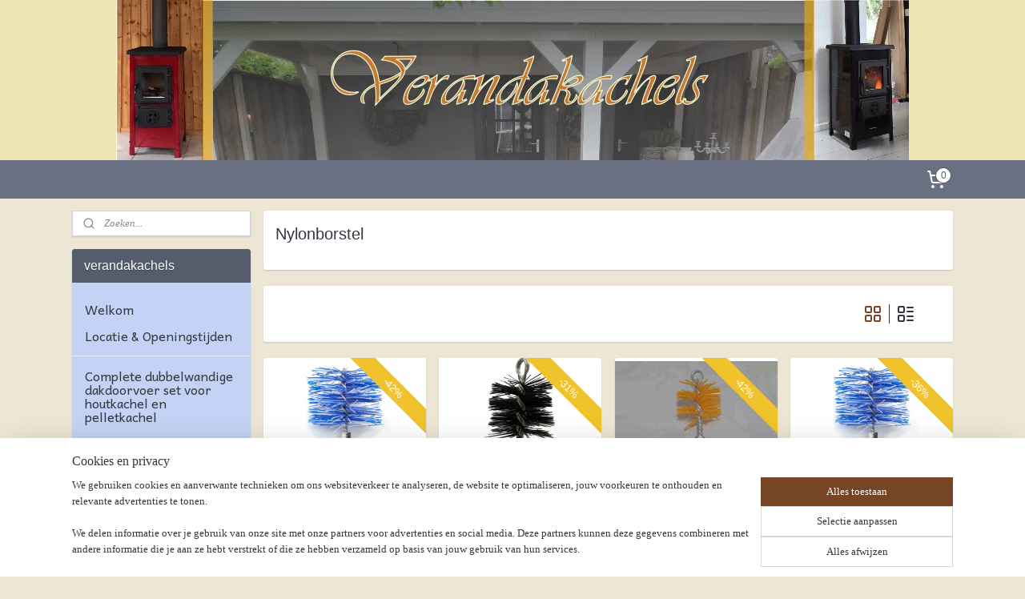

--- FILE ---
content_type: text/html; charset=UTF-8
request_url: https://www.verandakachels.nl/c-4519429/nylonborstel/
body_size: 20196
content:
<!DOCTYPE html>
<!--[if lt IE 7]>
<html lang="nl"
      class="no-js lt-ie9 lt-ie8 lt-ie7 secure"> <![endif]-->
<!--[if IE 7]>
<html lang="nl"
      class="no-js lt-ie9 lt-ie8 is-ie7 secure"> <![endif]-->
<!--[if IE 8]>
<html lang="nl"
      class="no-js lt-ie9 is-ie8 secure"> <![endif]-->
<!--[if gt IE 8]><!-->
<html lang="nl" class="no-js secure">
<!--<![endif]-->
<head prefix="og: http://ogp.me/ns#">
    <meta http-equiv="Content-Type" content="text/html; charset=UTF-8"/>

    <title>Nylonborstel | verandakachels</title>
    <meta name="robots" content="noarchive"/>
    <meta name="robots" content="index,follow,noodp,noydir"/>
    
    <meta name="verify-v1" content="T7I8U5w5KzxS10UaHlXDMOK3v_hy4_OW-EdkHsQzC88"/>
        <meta name="google-site-verification" content="T7I8U5w5KzxS10UaHlXDMOK3v_hy4_OW-EdkHsQzC88"/>
    <meta name="viewport" content="width=device-width, initial-scale=1.0"/>
    <meta name="revisit-after" content="1 days"/>
    <meta name="generator" content="Mijnwebwinkel"/>
    <meta name="web_author" content="https://www.mijnwebwinkel.nl/"/>

    

    <meta property="og:site_name" content="verandakachels"/>

    <meta property="og:title" content="Nylonborstel"/>
    <meta property="og:description" content=""/>
    <meta property="og:type" content="website"/>
    <meta property="og:image" content="https://cdn.myonlinestore.eu/943f99a7-6be1-11e9-a722-44a8421b9960/image/cache/full/8cce6a93bccdfb049bd6d55d0145fb08b7609048.jpg"/>
        <meta property="og:image" content="https://cdn.myonlinestore.eu/943f99a7-6be1-11e9-a722-44a8421b9960/image/cache/full/b8424fbf7e049b75f0552a60ddb0bf2e8c29b655.jpg"/>
        <meta property="og:image" content="https://cdn.myonlinestore.eu/943f99a7-6be1-11e9-a722-44a8421b9960/image/cache/full/8cce6a93bccdfb049bd6d55d0145fb08b7609048.jpg"/>
        <meta property="og:image" content="https://cdn.myonlinestore.eu/943f99a7-6be1-11e9-a722-44a8421b9960/image/cache/full/8cce6a93bccdfb049bd6d55d0145fb08b7609048.jpg"/>
        <meta property="og:image" content="https://cdn.myonlinestore.eu/943f99a7-6be1-11e9-a722-44a8421b9960/image/cache/full/8cce6a93bccdfb049bd6d55d0145fb08b7609048.jpg"/>
        <meta property="og:image" content="https://cdn.myonlinestore.eu/943f99a7-6be1-11e9-a722-44a8421b9960/image/cache/full/8cce6a93bccdfb049bd6d55d0145fb08b7609048.jpg"/>
        <meta property="og:image" content="https://cdn.myonlinestore.eu/943f99a7-6be1-11e9-a722-44a8421b9960/image/cache/full/8cce6a93bccdfb049bd6d55d0145fb08b7609048.jpg"/>
        <meta property="og:image" content="https://cdn.myonlinestore.eu/943f99a7-6be1-11e9-a722-44a8421b9960/image/cache/full/8cce6a93bccdfb049bd6d55d0145fb08b7609048.jpg"/>
        <meta property="og:image" content="https://cdn.myonlinestore.eu/943f99a7-6be1-11e9-a722-44a8421b9960/image/cache/full/8cce6a93bccdfb049bd6d55d0145fb08b7609048.jpg"/>
        <meta property="og:image" content="https://cdn.myonlinestore.eu/943f99a7-6be1-11e9-a722-44a8421b9960/image/cache/full/38cf835c5ef2b320cc42a753a6b7437da5a139ac.jpg"/>
        <meta property="og:image" content="https://cdn.myonlinestore.eu/943f99a7-6be1-11e9-a722-44a8421b9960/image/cache/full/8cce6a93bccdfb049bd6d55d0145fb08b7609048.jpg"/>
        <meta property="og:image" content="https://cdn.myonlinestore.eu/943f99a7-6be1-11e9-a722-44a8421b9960/image/cache/full/8cce6a93bccdfb049bd6d55d0145fb08b7609048.jpg"/>
        <meta property="og:url" content="https://www.verandakachels.nl/c-4519429/nylonborstel/"/>

    <link rel="preload" as="style" href="https://static.myonlinestore.eu/assets/../js/fancybox/jquery.fancybox.css?20260114074236"
          onload="this.onload=null;this.rel='stylesheet'">
    <noscript>
        <link rel="stylesheet" href="https://static.myonlinestore.eu/assets/../js/fancybox/jquery.fancybox.css?20260114074236">
    </noscript>

    <link rel="stylesheet" type="text/css" href="https://asset.myonlinestore.eu/8ISrG96tBBrqx71pPrhvKykwfn0DBZR.css"/>

    <link rel="preload" as="style" href="https://static.myonlinestore.eu/assets/../fonts/fontawesome-6.4.2/css/fontawesome.min.css?20260114074236"
          onload="this.onload=null;this.rel='stylesheet'">
    <link rel="preload" as="style" href="https://static.myonlinestore.eu/assets/../fonts/fontawesome-6.4.2/css/solid.min.css?20260114074236"
          onload="this.onload=null;this.rel='stylesheet'">
    <link rel="preload" as="style" href="https://static.myonlinestore.eu/assets/../fonts/fontawesome-6.4.2/css/brands.min.css?20260114074236"
          onload="this.onload=null;this.rel='stylesheet'">
    <link rel="preload" as="style" href="https://static.myonlinestore.eu/assets/../fonts/fontawesome-6.4.2/css/v4-shims.min.css?20260114074236"
          onload="this.onload=null;this.rel='stylesheet'">
    <noscript>
        <link rel="stylesheet" href="https://static.myonlinestore.eu/assets/../fonts/font-awesome-4.1.0/css/font-awesome.4.1.0.min.css?20260114074236">
    </noscript>

    <link rel="preconnect" href="https://static.myonlinestore.eu/" crossorigin />
    <link rel="dns-prefetch" href="https://static.myonlinestore.eu/" />
    <link rel="preconnect" href="https://cdn.myonlinestore.eu" crossorigin />
    <link rel="dns-prefetch" href="https://cdn.myonlinestore.eu" />

    <script type="text/javascript" src="https://static.myonlinestore.eu/assets/../js/modernizr.js?20260114074236"></script>
        
    <link rel="canonical" href="https://www.verandakachels.nl/c-4519429/nylonborstel/"/>
                    <link rel="shortcut icon" type="image/x-icon" href="data:image/x-icon;base64,">
        <link rel="icon" type="image/png" href="[data-uri]" />
    <script>
        var _rollbarConfig = {
        accessToken: 'd57a2075769e4401ab611d78421f1c89',
        captureUncaught: false,
        captureUnhandledRejections: false,
        verbose: false,
        payload: {
            environment: 'prod',
            person: {
                id: 386428,
            },
            ignoredMessages: [
                'request aborted',
                'network error',
                'timeout'
            ]
        },
        reportLevel: 'error'
    };
    // Rollbar Snippet
    !function(r){var e={};function o(n){if(e[n])return e[n].exports;var t=e[n]={i:n,l:!1,exports:{}};return r[n].call(t.exports,t,t.exports,o),t.l=!0,t.exports}o.m=r,o.c=e,o.d=function(r,e,n){o.o(r,e)||Object.defineProperty(r,e,{enumerable:!0,get:n})},o.r=function(r){"undefined"!=typeof Symbol&&Symbol.toStringTag&&Object.defineProperty(r,Symbol.toStringTag,{value:"Module"}),Object.defineProperty(r,"__esModule",{value:!0})},o.t=function(r,e){if(1&e&&(r=o(r)),8&e)return r;if(4&e&&"object"==typeof r&&r&&r.__esModule)return r;var n=Object.create(null);if(o.r(n),Object.defineProperty(n,"default",{enumerable:!0,value:r}),2&e&&"string"!=typeof r)for(var t in r)o.d(n,t,function(e){return r[e]}.bind(null,t));return n},o.n=function(r){var e=r&&r.__esModule?function(){return r.default}:function(){return r};return o.d(e,"a",e),e},o.o=function(r,e){return Object.prototype.hasOwnProperty.call(r,e)},o.p="",o(o.s=0)}([function(r,e,o){var n=o(1),t=o(4);_rollbarConfig=_rollbarConfig||{},_rollbarConfig.rollbarJsUrl=_rollbarConfig.rollbarJsUrl||"https://cdnjs.cloudflare.com/ajax/libs/rollbar.js/2.14.4/rollbar.min.js",_rollbarConfig.async=void 0===_rollbarConfig.async||_rollbarConfig.async;var a=n.setupShim(window,_rollbarConfig),l=t(_rollbarConfig);window.rollbar=n.Rollbar,a.loadFull(window,document,!_rollbarConfig.async,_rollbarConfig,l)},function(r,e,o){var n=o(2);function t(r){return function(){try{return r.apply(this,arguments)}catch(r){try{console.error("[Rollbar]: Internal error",r)}catch(r){}}}}var a=0;function l(r,e){this.options=r,this._rollbarOldOnError=null;var o=a++;this.shimId=function(){return o},"undefined"!=typeof window&&window._rollbarShims&&(window._rollbarShims[o]={handler:e,messages:[]})}var i=o(3),s=function(r,e){return new l(r,e)},d=function(r){return new i(s,r)};function c(r){return t(function(){var e=Array.prototype.slice.call(arguments,0),o={shim:this,method:r,args:e,ts:new Date};window._rollbarShims[this.shimId()].messages.push(o)})}l.prototype.loadFull=function(r,e,o,n,a){var l=!1,i=e.createElement("script"),s=e.getElementsByTagName("script")[0],d=s.parentNode;i.crossOrigin="",i.src=n.rollbarJsUrl,o||(i.async=!0),i.onload=i.onreadystatechange=t(function(){if(!(l||this.readyState&&"loaded"!==this.readyState&&"complete"!==this.readyState)){i.onload=i.onreadystatechange=null;try{d.removeChild(i)}catch(r){}l=!0,function(){var e;if(void 0===r._rollbarDidLoad){e=new Error("rollbar.js did not load");for(var o,n,t,l,i=0;o=r._rollbarShims[i++];)for(o=o.messages||[];n=o.shift();)for(t=n.args||[],i=0;i<t.length;++i)if("function"==typeof(l=t[i])){l(e);break}}"function"==typeof a&&a(e)}()}}),d.insertBefore(i,s)},l.prototype.wrap=function(r,e,o){try{var n;if(n="function"==typeof e?e:function(){return e||{}},"function"!=typeof r)return r;if(r._isWrap)return r;if(!r._rollbar_wrapped&&(r._rollbar_wrapped=function(){o&&"function"==typeof o&&o.apply(this,arguments);try{return r.apply(this,arguments)}catch(o){var e=o;throw e&&("string"==typeof e&&(e=new String(e)),e._rollbarContext=n()||{},e._rollbarContext._wrappedSource=r.toString(),window._rollbarWrappedError=e),e}},r._rollbar_wrapped._isWrap=!0,r.hasOwnProperty))for(var t in r)r.hasOwnProperty(t)&&(r._rollbar_wrapped[t]=r[t]);return r._rollbar_wrapped}catch(e){return r}};for(var p="log,debug,info,warn,warning,error,critical,global,configure,handleUncaughtException,handleAnonymousErrors,handleUnhandledRejection,captureEvent,captureDomContentLoaded,captureLoad".split(","),u=0;u<p.length;++u)l.prototype[p[u]]=c(p[u]);r.exports={setupShim:function(r,e){if(r){var o=e.globalAlias||"Rollbar";if("object"==typeof r[o])return r[o];r._rollbarShims={},r._rollbarWrappedError=null;var a=new d(e);return t(function(){e.captureUncaught&&(a._rollbarOldOnError=r.onerror,n.captureUncaughtExceptions(r,a,!0),e.wrapGlobalEventHandlers&&n.wrapGlobals(r,a,!0)),e.captureUnhandledRejections&&n.captureUnhandledRejections(r,a,!0);var t=e.autoInstrument;return!1!==e.enabled&&(void 0===t||!0===t||"object"==typeof t&&t.network)&&r.addEventListener&&(r.addEventListener("load",a.captureLoad.bind(a)),r.addEventListener("DOMContentLoaded",a.captureDomContentLoaded.bind(a))),r[o]=a,a})()}},Rollbar:d}},function(r,e){function o(r,e,o){if(e.hasOwnProperty&&e.hasOwnProperty("addEventListener")){for(var n=e.addEventListener;n._rollbarOldAdd&&n.belongsToShim;)n=n._rollbarOldAdd;var t=function(e,o,t){n.call(this,e,r.wrap(o),t)};t._rollbarOldAdd=n,t.belongsToShim=o,e.addEventListener=t;for(var a=e.removeEventListener;a._rollbarOldRemove&&a.belongsToShim;)a=a._rollbarOldRemove;var l=function(r,e,o){a.call(this,r,e&&e._rollbar_wrapped||e,o)};l._rollbarOldRemove=a,l.belongsToShim=o,e.removeEventListener=l}}r.exports={captureUncaughtExceptions:function(r,e,o){if(r){var n;if("function"==typeof e._rollbarOldOnError)n=e._rollbarOldOnError;else if(r.onerror){for(n=r.onerror;n._rollbarOldOnError;)n=n._rollbarOldOnError;e._rollbarOldOnError=n}e.handleAnonymousErrors();var t=function(){var o=Array.prototype.slice.call(arguments,0);!function(r,e,o,n){r._rollbarWrappedError&&(n[4]||(n[4]=r._rollbarWrappedError),n[5]||(n[5]=r._rollbarWrappedError._rollbarContext),r._rollbarWrappedError=null);var t=e.handleUncaughtException.apply(e,n);o&&o.apply(r,n),"anonymous"===t&&(e.anonymousErrorsPending+=1)}(r,e,n,o)};o&&(t._rollbarOldOnError=n),r.onerror=t}},captureUnhandledRejections:function(r,e,o){if(r){"function"==typeof r._rollbarURH&&r._rollbarURH.belongsToShim&&r.removeEventListener("unhandledrejection",r._rollbarURH);var n=function(r){var o,n,t;try{o=r.reason}catch(r){o=void 0}try{n=r.promise}catch(r){n="[unhandledrejection] error getting `promise` from event"}try{t=r.detail,!o&&t&&(o=t.reason,n=t.promise)}catch(r){}o||(o="[unhandledrejection] error getting `reason` from event"),e&&e.handleUnhandledRejection&&e.handleUnhandledRejection(o,n)};n.belongsToShim=o,r._rollbarURH=n,r.addEventListener("unhandledrejection",n)}},wrapGlobals:function(r,e,n){if(r){var t,a,l="EventTarget,Window,Node,ApplicationCache,AudioTrackList,ChannelMergerNode,CryptoOperation,EventSource,FileReader,HTMLUnknownElement,IDBDatabase,IDBRequest,IDBTransaction,KeyOperation,MediaController,MessagePort,ModalWindow,Notification,SVGElementInstance,Screen,TextTrack,TextTrackCue,TextTrackList,WebSocket,WebSocketWorker,Worker,XMLHttpRequest,XMLHttpRequestEventTarget,XMLHttpRequestUpload".split(",");for(t=0;t<l.length;++t)r[a=l[t]]&&r[a].prototype&&o(e,r[a].prototype,n)}}}},function(r,e){function o(r,e){this.impl=r(e,this),this.options=e,function(r){for(var e=function(r){return function(){var e=Array.prototype.slice.call(arguments,0);if(this.impl[r])return this.impl[r].apply(this.impl,e)}},o="log,debug,info,warn,warning,error,critical,global,configure,handleUncaughtException,handleAnonymousErrors,handleUnhandledRejection,_createItem,wrap,loadFull,shimId,captureEvent,captureDomContentLoaded,captureLoad".split(","),n=0;n<o.length;n++)r[o[n]]=e(o[n])}(o.prototype)}o.prototype._swapAndProcessMessages=function(r,e){var o,n,t;for(this.impl=r(this.options);o=e.shift();)n=o.method,t=o.args,this[n]&&"function"==typeof this[n]&&("captureDomContentLoaded"===n||"captureLoad"===n?this[n].apply(this,[t[0],o.ts]):this[n].apply(this,t));return this},r.exports=o},function(r,e){r.exports=function(r){return function(e){if(!e&&!window._rollbarInitialized){for(var o,n,t=(r=r||{}).globalAlias||"Rollbar",a=window.rollbar,l=function(r){return new a(r)},i=0;o=window._rollbarShims[i++];)n||(n=o.handler),o.handler._swapAndProcessMessages(l,o.messages);window[t]=n,window._rollbarInitialized=!0}}}}]);
    // End Rollbar Snippet
    </script>
    <script defer type="text/javascript" src="https://static.myonlinestore.eu/assets/../js/jquery.min.js?20260114074236"></script><script defer type="text/javascript" src="https://static.myonlinestore.eu/assets/../js/mww/shop.js?20260114074236"></script><script defer type="text/javascript" src="https://static.myonlinestore.eu/assets/../js/mww/shop/category.js?20260114074236"></script><script defer type="text/javascript" src="https://static.myonlinestore.eu/assets/../js/fancybox/jquery.fancybox.pack.js?20260114074236"></script><script defer type="text/javascript" src="https://static.myonlinestore.eu/assets/../js/fancybox/jquery.fancybox-thumbs.js?20260114074236"></script><script defer type="text/javascript" src="https://static.myonlinestore.eu/assets/../js/mww/image.js?20260114074236"></script><script defer type="text/javascript" src="https://static.myonlinestore.eu/assets/../js/mww/navigation.js?20260114074236"></script><script defer type="text/javascript" src="https://static.myonlinestore.eu/assets/../js/delay.js?20260114074236"></script><script defer type="text/javascript" src="https://static.myonlinestore.eu/assets/../js/mww/ajax.js?20260114074236"></script><script defer type="text/javascript" src="https://static.myonlinestore.eu/assets/../js/foundation/foundation.min.js?20260114074236"></script><script defer type="text/javascript" src="https://static.myonlinestore.eu/assets/../js/foundation/foundation/foundation.topbar.js?20260114074236"></script><script defer type="text/javascript" src="https://static.myonlinestore.eu/assets/../js/foundation/foundation/foundation.tooltip.js?20260114074236"></script><script defer type="text/javascript" src="https://static.myonlinestore.eu/assets/../js/mww/deferred.js?20260114074236"></script>
        <script src="https://static.myonlinestore.eu/assets/webpack/bootstrapper.ce10832e.js"></script>
    
    <script src="https://static.myonlinestore.eu/assets/webpack/vendor.85ea91e8.js" defer></script><script src="https://static.myonlinestore.eu/assets/webpack/main.c5872b2c.js" defer></script>
    
    <script src="https://static.myonlinestore.eu/assets/webpack/webcomponents.377dc92a.js" defer></script>
    
    <script src="https://static.myonlinestore.eu/assets/webpack/render.8395a26c.js" defer></script>

    <script>
        window.bootstrapper.add(new Strap('marketingScripts', []));
    </script>
        <script>
  window.dataLayer = window.dataLayer || [];

  function gtag() {
    dataLayer.push(arguments);
  }

    gtag(
    "consent",
    "default",
    {
      "ad_storage": "denied",
      "ad_user_data": "denied",
      "ad_personalization": "denied",
      "analytics_storage": "denied",
      "security_storage": "granted",
      "personalization_storage": "denied",
      "functionality_storage": "denied",
    }
  );

  gtag("js", new Date());
  gtag("config", 'G-HSRC51ENF9', { "groups": "myonlinestore" });gtag("config", 'G-CX62BCXXB2');</script>
<script async src="https://www.googletagmanager.com/gtag/js?id=G-HSRC51ENF9"></script>
        <script>
        
    </script>
        
<script>
    var marketingStrapId = 'marketingScripts'
    var marketingScripts = window.bootstrapper.use(marketingStrapId);

    if (marketingScripts === null) {
        marketingScripts = [];
    }

    
    window.bootstrapper.update(new Strap(marketingStrapId, marketingScripts));
</script>
    <noscript>
        <style>ul.products li {
                opacity: 1 !important;
            }</style>
    </noscript>

            <script>
                (function (w, d, s, l, i) {
            w[l] = w[l] || [];
            w[l].push({
                'gtm.start':
                    new Date().getTime(), event: 'gtm.js'
            });
            var f = d.getElementsByTagName(s)[0],
                j = d.createElement(s), dl = l != 'dataLayer' ? '&l=' + l : '';
            j.async = true;
            j.src =
                'https://www.googletagmanager.com/gtm.js?id=' + i + dl;
            f.parentNode.insertBefore(j, f);
        })(window, document, 'script', 'dataLayer', 'GTM-MSQ3L6L');
                (function (w, d, s, l, i) {
            w[l] = w[l] || [];
            w[l].push({
                'gtm.start':
                    new Date().getTime(), event: 'gtm.js'
            });
            var f = d.getElementsByTagName(s)[0],
                j = d.createElement(s), dl = l != 'dataLayer' ? '&l=' + l : '';
            j.async = true;
            j.src =
                'https://www.googletagmanager.com/gtm.js?id=' + i + dl;
            f.parentNode.insertBefore(j, f);
        })(window, document, 'script', 'dataLayer', 'GTM-N4HM7RT7');
            </script>

</head>
<body    class="lang-nl_NL layout-width-1100 threeColumn">

    <noscript>
                    <iframe src="https://www.googletagmanager.com/ns.html?id=GTM-MSQ3L6L" height="0" width="0"
                    style="display:none;visibility:hidden"></iframe>
                    <iframe src="https://www.googletagmanager.com/ns.html?id=GTM-N4HM7RT7" height="0" width="0"
                    style="display:none;visibility:hidden"></iframe>
            </noscript>


<header>
    <a tabindex="0" id="skip-link" class="button screen-reader-text" href="#content">Spring naar de hoofdtekst</a>
</header>


<div id="react_element__filter"></div>

<div class="site-container">
    <div class="inner-wrap">
                    <nav class="tab-bar mobile-navigation custom-topbar ">
    <section class="left-button" style="display: none;">
        <a class="mobile-nav-button"
           href="#" data-react-trigger="mobile-navigation-toggle">
                <div   
    aria-hidden role="img"
    class="icon icon--sf-menu
        "
    >
    <svg><use xlink:href="#sf-menu"></use></svg>
    </div>
&#160;
                <span>Menu</span>        </a>
    </section>
    <section class="title-section">
        <span class="title">verandakachels</span>
    </section>
    <section class="right-button">

                                    
        <a href="/cart/" class="cart-icon hidden">
                <div   
    aria-hidden role="img"
    class="icon icon--sf-shopping-cart
        "
    >
    <svg><use xlink:href="#sf-shopping-cart"></use></svg>
    </div>
            <span class="cart-count" style="display: none"></span>
        </a>
    </section>
</nav>
        
        
        <div class="bg-container custom-css-container"             data-active-language="nl"
            data-current-date="18-01-2026"
            data-category-id="4519429"
            data-article-id="unknown"
            data-article-category-id="unknown"
            data-article-name="unknown"
        >
            <noscript class="no-js-message">
                <div class="inner">
                    Javascript is uitgeschakeld.


Zonder Javascript is het niet mogelijk bestellingen te plaatsen in deze webwinkel en zijn een aantal functionaliteiten niet beschikbaar.
                </div>
            </noscript>

            <div id="header">
                <div id="react_root"><!-- --></div>
                <div
                    class="header-bar-top">
                                    </div>

                



<sf-header-image
    class="web-component"
    header-element-height="200px"
    align="center"
    store-name="verandakachels"
    store-url="https://www.verandakachels.nl/"
    background-image-url="https://cdn.myonlinestore.eu/943f99a7-6be1-11e9-a722-44a8421b9960/nl_NL_image_header_4.png?t=1768645877"
    mobile-background-image-url=""
    logo-custom-width=""
    logo-custom-height=""
    page-column-width="1100"
    style="
        height: 200px;

        --background-color: #ECE4B3;
        --background-height: 200px;
        --background-aspect-ratio: 4.95;
        --scaling-background-aspect-ratio: 5.5;
        --mobile-background-height: 0px;
        --mobile-background-aspect-ratio: 1;
        --color: #333740;
        --logo-custom-width: auto;
        --logo-custom-height: auto;
        --logo-aspect-ratio: 1
        ">
    </sf-header-image>
                <div class="header-bar-bottom">
                                                
<div class="row header-bar-inner" data-bar-position="header" data-options="sticky_on: [medium, large]; is_hover: true; scrolltop: true;" data-topbar>
    <section class="top-bar-section">
                                    <div class="module-container cart align-right">
                    
<div class="header-cart module moduleCartCompact" data-ajax-cart-replace="true" data-productcount="0">
            <a href="/cart/?category_id=4519429" class="foldout-cart">
                <div   
    aria-hidden role="img"
    class="icon icon--sf-shopping-cart
        "
            title="Winkelwagen"
    >
    <svg><use xlink:href="#sf-shopping-cart"></use></svg>
    </div>
            <span class="count">0</span>
        </a>
        <div class="hidden-cart-details">
            <div class="invisible-hover-area">
                <div data-mobile-cart-replace="true" class="cart-details">
                                            <div class="cart-summary">
                            Geen artikelen in winkelwagen.
                        </div>
                                    </div>

                            </div>
        </div>
    </div>

                </div>
                        </section>
</div>

                                    </div>
            </div>

            
            
            <div id="content" class="columncount-2">
                <div class="row">
                                                                                                                            <div class="columns large-11 medium-10 medium-push-4 large-push-3" id="centercolumn">
    
    
                                <script>
        window.bootstrapper.add(new Strap('filters', ));
        window.bootstrapper.add(new Strap('criteria', ));
    </script>
    
                        
                        <div class="intro rte_content">
                    <h1>Nylonborstel</h1>
                            
            </div>



    
    
        <div id="react_element__category-events"><!-- --></div>
        
        <div class="prev_next top display_mode_5">
    <div class="row collapse overviewOptions">
        <div class="overviewOptions-item filter-toggle">
                        
                                </div>
        <div class="overviewOptions-item">
                                        <div class="page-list-style">
                    <a class="gridButton active" data-type="flexbox" href="#">
                            <div   
    aria-hidden role="img"
    class="icon icon--sf-layout-grid
        "
            title="grid"
    >
    <svg><use xlink:href="#sf-layout-grid"></use></svg>
    </div>
                    </a>
                    <div class="page-list-style-divider"></div>
                    <a class="listButton " data-type="list" href="#">
                            <div   
    aria-hidden role="img"
    class="icon icon--sf-layout-list
        "
            title="list"
    >
    <svg><use xlink:href="#sf-layout-list"></use></svg>
    </div>
                    </a>
                </div>
                                                        </div>
    </div>
</div>

                

<ul class="products flexbox">
                        <li id="article_65858487" class="has-badge"><span class="row-top"><a href="https://www.verandakachels.nl/a-65858487/nylonborstel/nylonborstel-rond-oe80mm-blauw-wit/" title="Nylonborstel rond Ø80mm (blauw/wit)"
           class="badge small"><p>-42%</p></a><a href="https://cdn.myonlinestore.eu/943f99a7-6be1-11e9-a722-44a8421b9960/image/cache/full/38cf835c5ef2b320cc42a753a6b7437da5a139ac.jpg?20260114074236" class="fancybox zoom" rel="overview"
           title="Nylonborstel rond Ø80mm (blauw/wit)"
           data-product-url="https://www.verandakachels.nl/a-65858487/nylonborstel/nylonborstel-rond-oe80mm-blauw-wit/"><div   
    aria-hidden role="img"
    class="icon icon--sf-zoom-in
        "
            title="zoom-in"
    ><svg><use xlink:href="#sf-zoom-in"></use></svg></div></a><a href="https://www.verandakachels.nl/a-65858487/nylonborstel/nylonborstel-rond-oe80mm-blauw-wit/" class="image" title="Nylonborstel rond Ø80mm (blauw/wit)"
           style="background-image: url(https://cdn.myonlinestore.eu/943f99a7-6be1-11e9-a722-44a8421b9960/image/cache/article/38cf835c5ef2b320cc42a753a6b7437da5a139ac.jpg?20260114074236);"><img src="https://cdn.myonlinestore.eu/943f99a7-6be1-11e9-a722-44a8421b9960/image/cache/article/38cf835c5ef2b320cc42a753a6b7437da5a139ac.jpg?20260114074236" alt="Nylonborstel rond Ø80mm (blauw/wit)" /></a><div class="save-button-overview" id="react_element__saveforlater-overview-button" data-product-id="4b9db44e-0d8f-4ee9-9ca3-585263af4d21" data-analytics-id="49259806" data-product-name="Nylonborstel rond Ø80mm (blauw/wit)" data-value="8.950000" data-currency="EUR"></div></span><span class="row-bottom"><div class="info"><a href="https://www.verandakachels.nl/a-65858487/nylonborstel/nylonborstel-rond-oe80mm-blauw-wit/" class="title">Nylonborstel rond Ø80mm (blauw/wit)</a><p class="desc hidden">
                        Nylonborstel rond Ø80mm (blauw/wit)<br /><br />
Productbeschrijving<br /><br />
Voor het vegen van RVS rookkanalen met gladde binnenvoering.<br /><br />
Dikte van de draad 0,6mm<br /><br />
∙ Past op de zwarte, blauwe en groene veegstokken
        </p><div class="right"><span class="pricetag"><span class="original_price"><i class="from">
                        € 15,<sup>50</sup></i></span><span class="action">
                    € 8,<sup>95</sup></span></span><div class="product-overview-buttons "><form method="post" action="/order/cart/article-add/" class="order-button addToCartForm"><input type="hidden" name="category_article_id" value="65858487"/><input type="hidden" name="ajax_cart" value="true" class="has_ajax_cart"/><button onclick="if (window.overviewAddToCart) window.overviewAddToCart({ id: '49259806', name: 'Nylonborstel rond Ø80mm (blauw/wit)', quantity: 1, value: '8.950000', currency: 'EUR' });" class="btn has_ajax_cart" type="submit"
                                title="Nylonborstel rond Ø80mm (blauw/wit) bestellen">Bestellen</button></form></div></div></div></span></li>                                <li id="article_65858491" class="has-badge"><span class="row-top"><a href="https://www.verandakachels.nl/a-65858491/nylonborstel/nylonborstel-rond-80mm-zwart/" title="Nylonborstel rond 80mm zwart"
           class="badge small"><p>-31%</p></a><a href="https://cdn.myonlinestore.eu/943f99a7-6be1-11e9-a722-44a8421b9960/image/cache/full/b8424fbf7e049b75f0552a60ddb0bf2e8c29b655.jpg?20260114074236" class="fancybox zoom" rel="overview"
           title="Nylonborstel rond 80mm zwart"
           data-product-url="https://www.verandakachels.nl/a-65858491/nylonborstel/nylonborstel-rond-80mm-zwart/"><div   
    aria-hidden role="img"
    class="icon icon--sf-zoom-in
        "
            title="zoom-in"
    ><svg><use xlink:href="#sf-zoom-in"></use></svg></div></a><a href="https://www.verandakachels.nl/a-65858491/nylonborstel/nylonborstel-rond-80mm-zwart/" class="image" title="Nylonborstel rond 80mm zwart"
           style="background-image: url(https://cdn.myonlinestore.eu/943f99a7-6be1-11e9-a722-44a8421b9960/image/cache/article/b8424fbf7e049b75f0552a60ddb0bf2e8c29b655.jpg?20260114074236);"><img src="https://cdn.myonlinestore.eu/943f99a7-6be1-11e9-a722-44a8421b9960/image/cache/article/b8424fbf7e049b75f0552a60ddb0bf2e8c29b655.jpg?20260114074236" alt="Nylonborstel rond 80mm zwart" /></a><div class="save-button-overview" id="react_element__saveforlater-overview-button" data-product-id="35b191df-5db7-472a-abf2-211cb176164c" data-analytics-id="49259810" data-product-name="Nylonborstel rond 80mm zwart" data-value="8.950000" data-currency="EUR"></div></span><span class="row-bottom"><div class="info"><a href="https://www.verandakachels.nl/a-65858491/nylonborstel/nylonborstel-rond-80mm-zwart/" class="title">Nylonborstel rond 80mm zwart</a><p class="desc hidden">
                        Nylonborstel rond Ø80mm - zwart<br /><br />
Productbeschrijving<br /><br />
Voor het vegen van RVS rookkanalen met gladde binnenvoering.<br /><br />
Dikte van de draad 0,7mm<br /><br />
∙ Past op de zwarte, blauwe en groene veegstokken
        </p><div class="right"><span class="pricetag"><span class="original_price"><i class="from">
                        € 13,<sup>00</sup></i></span><span class="action">
                    € 8,<sup>95</sup></span></span><div class="product-overview-buttons "><form method="post" action="/order/cart/article-add/" class="order-button addToCartForm"><input type="hidden" name="category_article_id" value="65858491"/><input type="hidden" name="ajax_cart" value="true" class="has_ajax_cart"/><button onclick="if (window.overviewAddToCart) window.overviewAddToCart({ id: '49259810', name: 'Nylonborstel rond 80mm zwart', quantity: 1, value: '8.950000', currency: 'EUR' });" class="btn has_ajax_cart" type="submit"
                                title="Nylonborstel rond 80mm zwart bestellen">Bestellen</button></form></div></div></div></span></li>                                <li id="article_65858505" class="has-badge"><span class="row-top"><a href="https://www.verandakachels.nl/a-65858505/nylonborstel/nylonborstel-rond-oe80mm/" title="Nylonborstel rond Ø80mm"
           class="badge small"><p>-42%</p></a><a href="https://cdn.myonlinestore.eu/943f99a7-6be1-11e9-a722-44a8421b9960/image/cache/full/af82987df16c1b35e54348c6b0920b1d8c277c6a.jpg?20260114074236" class="fancybox zoom" rel="overview"
           title="Nylonborstel rond Ø80mm"
           data-product-url="https://www.verandakachels.nl/a-65858505/nylonborstel/nylonborstel-rond-oe80mm/"><div   
    aria-hidden role="img"
    class="icon icon--sf-zoom-in
        "
            title="zoom-in"
    ><svg><use xlink:href="#sf-zoom-in"></use></svg></div></a><a href="https://www.verandakachels.nl/a-65858505/nylonborstel/nylonborstel-rond-oe80mm/" class="image" title="Nylonborstel rond Ø80mm"
           style="background-image: url(https://cdn.myonlinestore.eu/943f99a7-6be1-11e9-a722-44a8421b9960/image/cache/article/af82987df16c1b35e54348c6b0920b1d8c277c6a.jpg?20260114074236);"><img src="https://cdn.myonlinestore.eu/943f99a7-6be1-11e9-a722-44a8421b9960/image/cache/article/af82987df16c1b35e54348c6b0920b1d8c277c6a.jpg?20260114074236" alt="Nylonborstel rond Ø80mm" /></a><div class="save-button-overview" id="react_element__saveforlater-overview-button" data-product-id="8f46afb7-941a-4a74-bc28-dfa09c924c9a" data-analytics-id="49259824" data-product-name="Nylonborstel rond Ø80mm" data-value="8.950000" data-currency="EUR"></div></span><span class="row-bottom"><div class="info"><a href="https://www.verandakachels.nl/a-65858505/nylonborstel/nylonborstel-rond-oe80mm/" class="title">Nylonborstel rond Ø80mm</a><p class="desc hidden">
                        Nylonborstel rond Ø80mm<br /><br />
Productbeschrijving<br /><br />
Voor het vegen van RVS rookkanalen met gladde binnenvoering.<br /><br />
Dikte van draad 1mm<br /><br />
∙ Past op de zwarte, blauwe en groene veegstokken
        </p><div class="right"><span class="pricetag"><span class="original_price"><i class="from">
                        € 15,<sup>50</sup></i></span><span class="action">
                    € 8,<sup>95</sup></span></span><div class="product-overview-buttons "><form method="post" action="/order/cart/article-add/" class="order-button addToCartForm"><input type="hidden" name="category_article_id" value="65858505"/><input type="hidden" name="ajax_cart" value="true" class="has_ajax_cart"/><button onclick="if (window.overviewAddToCart) window.overviewAddToCart({ id: '49259824', name: 'Nylonborstel rond Ø80mm', quantity: 1, value: '8.950000', currency: 'EUR' });" class="btn has_ajax_cart" type="submit"
                                title="Nylonborstel rond Ø80mm bestellen">Bestellen</button></form></div></div></div></span></li>                                <li id="article_65858517" class="has-badge"><span class="row-top"><a href="https://www.verandakachels.nl/a-65858517/nylonborstel/nylonborstel-rond-oe100mm-blauw-wit/" title="Nylonborstel rond Ø100mm (blauw/wit)"
           class="badge small"><p>-36%</p></a><a href="https://cdn.myonlinestore.eu/943f99a7-6be1-11e9-a722-44a8421b9960/image/cache/full/38cf835c5ef2b320cc42a753a6b7437da5a139ac.jpg?20260114074236" class="fancybox zoom" rel="overview"
           title="Nylonborstel rond Ø100mm (blauw/wit)"
           data-product-url="https://www.verandakachels.nl/a-65858517/nylonborstel/nylonborstel-rond-oe100mm-blauw-wit/"><div   
    aria-hidden role="img"
    class="icon icon--sf-zoom-in
        "
            title="zoom-in"
    ><svg><use xlink:href="#sf-zoom-in"></use></svg></div></a><a href="https://www.verandakachels.nl/a-65858517/nylonborstel/nylonborstel-rond-oe100mm-blauw-wit/" class="image" title="Nylonborstel rond Ø100mm (blauw/wit)"
           style="background-image: url(https://cdn.myonlinestore.eu/943f99a7-6be1-11e9-a722-44a8421b9960/image/cache/article/38cf835c5ef2b320cc42a753a6b7437da5a139ac.jpg?20260114074236);"><img src="https://cdn.myonlinestore.eu/943f99a7-6be1-11e9-a722-44a8421b9960/image/cache/article/38cf835c5ef2b320cc42a753a6b7437da5a139ac.jpg?20260114074236" alt="Nylonborstel rond Ø100mm (blauw/wit)" /></a><div class="save-button-overview" id="react_element__saveforlater-overview-button" data-product-id="9aa6f173-acc0-437c-a03a-daef2c14a5bd" data-analytics-id="49259831" data-product-name="Nylonborstel rond Ø100mm (blauw/wit)" data-value="9.950000" data-currency="EUR"></div></span><span class="row-bottom"><div class="info"><a href="https://www.verandakachels.nl/a-65858517/nylonborstel/nylonborstel-rond-oe100mm-blauw-wit/" class="title">Nylonborstel rond Ø100mm (blauw/wit)</a><p class="desc hidden">
                        Nylonborstel rond Ø100mm (blauw/wit)<br /><br />
Productbeschrijving<br /><br />
Voor het vegen van RVS rookkanalen met gladde binnenvoering.<br /><br />
Dikte van de draad 0,6mm<br /><br />
∙ Past op de zwarte, blauwe en groene veegstokken
        </p><div class="right"><span class="pricetag"><span class="original_price"><i class="from">
                        € 15,<sup>50</sup></i></span><span class="action">
                    € 9,<sup>95</sup></span></span><div class="product-overview-buttons "><form method="post" action="/order/cart/article-add/" class="order-button addToCartForm"><input type="hidden" name="category_article_id" value="65858517"/><input type="hidden" name="ajax_cart" value="true" class="has_ajax_cart"/><button onclick="if (window.overviewAddToCart) window.overviewAddToCart({ id: '49259831', name: 'Nylonborstel rond Ø100mm (blauw/wit)', quantity: 1, value: '9.950000', currency: 'EUR' });" class="btn has_ajax_cart" type="submit"
                                title="Nylonborstel rond Ø100mm (blauw/wit) bestellen">Bestellen</button></form></div></div></div></span></li>                                <li id="article_65858976" class="has-badge"><span class="row-top"><a href="https://www.verandakachels.nl/a-65858976/nylonborstel/nylonborstel-rond-100mm-zwart/" title="Nylonborstel rond 100mm zwart"
           class="badge small"><p>-23%</p></a><a href="https://cdn.myonlinestore.eu/943f99a7-6be1-11e9-a722-44a8421b9960/image/cache/full/b8424fbf7e049b75f0552a60ddb0bf2e8c29b655.jpg?20260114074236" class="fancybox zoom" rel="overview"
           title="Nylonborstel rond 100mm zwart"
           data-product-url="https://www.verandakachels.nl/a-65858976/nylonborstel/nylonborstel-rond-100mm-zwart/"><div   
    aria-hidden role="img"
    class="icon icon--sf-zoom-in
        "
            title="zoom-in"
    ><svg><use xlink:href="#sf-zoom-in"></use></svg></div></a><a href="https://www.verandakachels.nl/a-65858976/nylonborstel/nylonborstel-rond-100mm-zwart/" class="image" title="Nylonborstel rond 100mm zwart"
           style="background-image: url(https://cdn.myonlinestore.eu/943f99a7-6be1-11e9-a722-44a8421b9960/image/cache/article/b8424fbf7e049b75f0552a60ddb0bf2e8c29b655.jpg?20260114074236);"><img src="https://cdn.myonlinestore.eu/943f99a7-6be1-11e9-a722-44a8421b9960/image/cache/article/b8424fbf7e049b75f0552a60ddb0bf2e8c29b655.jpg?20260114074236" alt="Nylonborstel rond 100mm zwart" /></a><div class="save-button-overview" id="react_element__saveforlater-overview-button" data-product-id="cabc48f4-932b-47e8-9a45-5be518185f6a" data-analytics-id="49260156" data-product-name="Nylonborstel rond 100mm zwart" data-value="9.950000" data-currency="EUR"></div></span><span class="row-bottom"><div class="info"><a href="https://www.verandakachels.nl/a-65858976/nylonborstel/nylonborstel-rond-100mm-zwart/" class="title">Nylonborstel rond 100mm zwart</a><p class="desc hidden">
                        Nylonborstel rond Ø100mm - zwart<br /><br />
Productbeschrijving<br /><br />
Voor het vegen van RVS rookkanalen met gladde binnenvoering.<br /><br />
Dikte van de draad 0,7mm<br /><br />
∙ Past op de zwarte, blauwe en groene veegstokken
        </p><div class="right"><span class="pricetag"><span class="original_price"><i class="from">
                        € 13,<sup>00</sup></i></span><span class="action">
                    € 9,<sup>95</sup></span></span><div class="product-overview-buttons "><form method="post" action="/order/cart/article-add/" class="order-button addToCartForm"><input type="hidden" name="category_article_id" value="65858976"/><input type="hidden" name="ajax_cart" value="true" class="has_ajax_cart"/><button onclick="if (window.overviewAddToCart) window.overviewAddToCart({ id: '49260156', name: 'Nylonborstel rond 100mm zwart', quantity: 1, value: '9.950000', currency: 'EUR' });" class="btn has_ajax_cart" type="submit"
                                title="Nylonborstel rond 100mm zwart bestellen">Bestellen</button></form></div></div></div></span></li>                                <li id="article_65858534" class="has-badge"><span class="row-top"><a href="https://www.verandakachels.nl/a-65858534/nylonborstel/nylonborstel-rond-oe100mm/" title="Nylonborstel rond Ø100mm"
           class="badge small"><p>-36%</p></a><a href="https://cdn.myonlinestore.eu/943f99a7-6be1-11e9-a722-44a8421b9960/image/cache/full/8cce6a93bccdfb049bd6d55d0145fb08b7609048.jpg?20260114074236" class="fancybox zoom" rel="overview"
           title="Nylonborstel rond Ø100mm"
           data-product-url="https://www.verandakachels.nl/a-65858534/nylonborstel/nylonborstel-rond-oe100mm/"><div   
    aria-hidden role="img"
    class="icon icon--sf-zoom-in
        "
            title="zoom-in"
    ><svg><use xlink:href="#sf-zoom-in"></use></svg></div></a><a href="https://www.verandakachels.nl/a-65858534/nylonborstel/nylonborstel-rond-oe100mm/" class="image" title="Nylonborstel rond Ø100mm"
           style="background-image: url(https://cdn.myonlinestore.eu/943f99a7-6be1-11e9-a722-44a8421b9960/image/cache/article/8cce6a93bccdfb049bd6d55d0145fb08b7609048.jpg?20260114074236);"><img src="https://cdn.myonlinestore.eu/943f99a7-6be1-11e9-a722-44a8421b9960/image/cache/article/8cce6a93bccdfb049bd6d55d0145fb08b7609048.jpg?20260114074236" alt="Nylonborstel rond Ø100mm" /></a><div class="save-button-overview" id="react_element__saveforlater-overview-button" data-product-id="fba0504a-9980-4955-9f6a-df28274506cc" data-analytics-id="49259840" data-product-name="Nylonborstel rond Ø100mm" data-value="8.950000" data-currency="EUR"></div></span><span class="row-bottom"><div class="info"><a href="https://www.verandakachels.nl/a-65858534/nylonborstel/nylonborstel-rond-oe100mm/" class="title">Nylonborstel rond Ø100mm</a><p class="desc hidden">
                        Nylonborstel rond Ø100mm<br /><br />
Productbeschrijving<br /><br />
Voor het vegen van RVS rookkanalen met gladde binnenvoering.<br /><br />
Dikte van de draad 1mm<br /><br />
Past op de zwarte, blauwe en groene veegstokken.
        </p><div class="right"><span class="pricetag"><span class="original_price"><i class="from">
                        € 13,<sup>95</sup></i></span><span class="action">
                    € 8,<sup>95</sup></span></span><div class="product-overview-buttons "><form method="post" action="/order/cart/article-add/" class="order-button addToCartForm"><input type="hidden" name="category_article_id" value="65858534"/><input type="hidden" name="ajax_cart" value="true" class="has_ajax_cart"/><button onclick="if (window.overviewAddToCart) window.overviewAddToCart({ id: '49259840', name: 'Nylonborstel rond Ø100mm', quantity: 1, value: '8.950000', currency: 'EUR' });" class="btn has_ajax_cart" type="submit"
                                title="Nylonborstel rond Ø100mm bestellen">Bestellen</button></form></div></div></div></span></li>                                <li id="article_65858541" class="has-badge"><span class="row-top"><a href="https://www.verandakachels.nl/a-65858541/nylonborstel/nylonborstel-rond-oe110mm/" title="Nylonborstel rond Ø110mm"
           class="badge small"><p>-29%</p></a><a href="https://cdn.myonlinestore.eu/943f99a7-6be1-11e9-a722-44a8421b9960/image/cache/full/8cce6a93bccdfb049bd6d55d0145fb08b7609048.jpg?20260114074236" class="fancybox zoom" rel="overview"
           title="Nylonborstel rond Ø110mm"
           data-product-url="https://www.verandakachels.nl/a-65858541/nylonborstel/nylonborstel-rond-oe110mm/"><div   
    aria-hidden role="img"
    class="icon icon--sf-zoom-in
        "
            title="zoom-in"
    ><svg><use xlink:href="#sf-zoom-in"></use></svg></div></a><a href="https://www.verandakachels.nl/a-65858541/nylonborstel/nylonborstel-rond-oe110mm/" class="image" title="Nylonborstel rond Ø110mm"
           style="background-image: url(https://cdn.myonlinestore.eu/943f99a7-6be1-11e9-a722-44a8421b9960/image/cache/article/8cce6a93bccdfb049bd6d55d0145fb08b7609048.jpg?20260114074236);"><img src="https://cdn.myonlinestore.eu/943f99a7-6be1-11e9-a722-44a8421b9960/image/cache/article/8cce6a93bccdfb049bd6d55d0145fb08b7609048.jpg?20260114074236" alt="Nylonborstel rond Ø110mm" /></a><div class="save-button-overview" id="react_element__saveforlater-overview-button" data-product-id="d3d5317c-6c9f-40bf-ba3f-191f4861f09e" data-analytics-id="49259844" data-product-name="Nylonborstel rond Ø110mm" data-value="9.950000" data-currency="EUR"></div></span><span class="row-bottom"><div class="info"><a href="https://www.verandakachels.nl/a-65858541/nylonborstel/nylonborstel-rond-oe110mm/" class="title">Nylonborstel rond Ø110mm</a><p class="desc hidden">
                        Nylonborstel rond Ø110mm<br /><br />
Productbeschrijving<br /><br />
Voor het vegen van RVS rookkanalen met gladde binnenvoering.<br /><br />
Dikte van de draad 1mm<br /><br />
Past op de zwarte, blauwe en groene veegstokken.
        </p><div class="right"><span class="pricetag"><span class="original_price"><i class="from">
                        € 13,<sup>95</sup></i></span><span class="action">
                    € 9,<sup>95</sup></span></span><div class="product-overview-buttons "><form method="post" action="/order/cart/article-add/" class="order-button addToCartForm"><input type="hidden" name="category_article_id" value="65858541"/><input type="hidden" name="ajax_cart" value="true" class="has_ajax_cart"/><button onclick="if (window.overviewAddToCart) window.overviewAddToCart({ id: '49259844', name: 'Nylonborstel rond Ø110mm', quantity: 1, value: '9.950000', currency: 'EUR' });" class="btn has_ajax_cart" type="submit"
                                title="Nylonborstel rond Ø110mm bestellen">Bestellen</button></form></div></div></div></span></li>                                <li id="article_65858718" class="has-badge"><span class="row-top"><a href="https://www.verandakachels.nl/a-65858718/nylonborstel/nylonborstel-rond-oe120mm/" title="Nylonborstel rond Ø120mm"
           class="badge small"><p>-32%</p></a><a href="https://cdn.myonlinestore.eu/943f99a7-6be1-11e9-a722-44a8421b9960/image/cache/full/8cce6a93bccdfb049bd6d55d0145fb08b7609048.jpg?20260114074236" class="fancybox zoom" rel="overview"
           title="Nylonborstel rond Ø120mm"
           data-product-url="https://www.verandakachels.nl/a-65858718/nylonborstel/nylonborstel-rond-oe120mm/"><div   
    aria-hidden role="img"
    class="icon icon--sf-zoom-in
        "
            title="zoom-in"
    ><svg><use xlink:href="#sf-zoom-in"></use></svg></div></a><a href="https://www.verandakachels.nl/a-65858718/nylonborstel/nylonborstel-rond-oe120mm/" class="image" title="Nylonborstel rond Ø120mm"
           style="background-image: url(https://cdn.myonlinestore.eu/943f99a7-6be1-11e9-a722-44a8421b9960/image/cache/article/8cce6a93bccdfb049bd6d55d0145fb08b7609048.jpg?20260114074236);"><img src="https://cdn.myonlinestore.eu/943f99a7-6be1-11e9-a722-44a8421b9960/image/cache/article/8cce6a93bccdfb049bd6d55d0145fb08b7609048.jpg?20260114074236" alt="Nylonborstel rond Ø120mm" /></a><div class="save-button-overview" id="react_element__saveforlater-overview-button" data-product-id="244051f7-634d-44e5-8971-833573dffc2a" data-analytics-id="49259964" data-product-name="Nylonborstel rond Ø120mm" data-value="10.500000" data-currency="EUR"></div></span><span class="row-bottom"><div class="info"><a href="https://www.verandakachels.nl/a-65858718/nylonborstel/nylonborstel-rond-oe120mm/" class="title">Nylonborstel rond Ø120mm</a><p class="desc hidden">
                        Nylonborstel rond Ø120mm<br /><br />
Productbeschrijving<br /><br />
Voor het vegen van RVS rookkanalen met gladde binnenvoering.<br /><br />
Dikte van de draad 1mm<br /><br />
Past op de zwarte, blauwe en groene veegstokken.
        </p><div class="right"><span class="pricetag"><span class="original_price"><i class="from">
                        € 15,<sup>50</sup></i></span><span class="action">
                    € 10,<sup>50</sup></span></span><div class="product-overview-buttons "><form method="post" action="/order/cart/article-add/" class="order-button addToCartForm"><input type="hidden" name="category_article_id" value="65858718"/><input type="hidden" name="ajax_cart" value="true" class="has_ajax_cart"/><button onclick="if (window.overviewAddToCart) window.overviewAddToCart({ id: '49259964', name: 'Nylonborstel rond Ø120mm', quantity: 1, value: '10.500000', currency: 'EUR' });" class="btn has_ajax_cart" type="submit"
                                title="Nylonborstel rond Ø120mm bestellen">Bestellen</button></form></div></div></div></span></li>                                <li id="article_65858724" class="has-badge"><span class="row-top"><a href="https://www.verandakachels.nl/a-65858724/nylonborstel/nylonborstel-rond-oe125mm/" title="Nylonborstel rond Ø125mm"
           class="badge small"><p>-32%</p></a><a href="https://cdn.myonlinestore.eu/943f99a7-6be1-11e9-a722-44a8421b9960/image/cache/full/8cce6a93bccdfb049bd6d55d0145fb08b7609048.jpg?20260114074236" class="fancybox zoom" rel="overview"
           title="Nylonborstel rond Ø125mm"
           data-product-url="https://www.verandakachels.nl/a-65858724/nylonborstel/nylonborstel-rond-oe125mm/"><div   
    aria-hidden role="img"
    class="icon icon--sf-zoom-in
        "
            title="zoom-in"
    ><svg><use xlink:href="#sf-zoom-in"></use></svg></div></a><a href="https://www.verandakachels.nl/a-65858724/nylonborstel/nylonborstel-rond-oe125mm/" class="image" title="Nylonborstel rond Ø125mm"
           style="background-image: url(https://cdn.myonlinestore.eu/943f99a7-6be1-11e9-a722-44a8421b9960/image/cache/article/8cce6a93bccdfb049bd6d55d0145fb08b7609048.jpg?20260114074236);"><img src="https://cdn.myonlinestore.eu/943f99a7-6be1-11e9-a722-44a8421b9960/image/cache/article/8cce6a93bccdfb049bd6d55d0145fb08b7609048.jpg?20260114074236" alt="Nylonborstel rond Ø125mm" /></a><div class="save-button-overview" id="react_element__saveforlater-overview-button" data-product-id="c712af9d-33f1-4098-af4c-cc734b418732" data-analytics-id="49259970" data-product-name="Nylonborstel rond Ø125mm" data-value="10.500000" data-currency="EUR"></div></span><span class="row-bottom"><div class="info"><a href="https://www.verandakachels.nl/a-65858724/nylonborstel/nylonborstel-rond-oe125mm/" class="title">Nylonborstel rond Ø125mm</a><p class="desc hidden">
                        Nylonborstel rond Ø125mm<br /><br />
Productbeschrijving<br /><br />
Voor het vegen van RVS rookkanalen met gladde binnenvoering.<br /><br />
Dikte van de draad 1mm<br /><br />
Past op de zwarte, blauwe en groene veegstokken.
        </p><div class="right"><span class="pricetag"><span class="original_price"><i class="from">
                        € 15,<sup>50</sup></i></span><span class="action">
                    € 10,<sup>50</sup></span></span><div class="product-overview-buttons "><form method="post" action="/order/cart/article-add/" class="order-button addToCartForm"><input type="hidden" name="category_article_id" value="65858724"/><input type="hidden" name="ajax_cart" value="true" class="has_ajax_cart"/><button onclick="if (window.overviewAddToCart) window.overviewAddToCart({ id: '49259970', name: 'Nylonborstel rond Ø125mm', quantity: 1, value: '10.500000', currency: 'EUR' });" class="btn has_ajax_cart" type="submit"
                                title="Nylonborstel rond Ø125mm bestellen">Bestellen</button></form></div></div></div></span></li>                                <li id="article_65858726" class="has-badge"><span class="row-top"><a href="https://www.verandakachels.nl/a-65858726/nylonborstel/nylonborstel-rond-oe130mm/" title="Nylonborstel rond Ø130mm"
           class="badge small"><p>-32%</p></a><a href="https://cdn.myonlinestore.eu/943f99a7-6be1-11e9-a722-44a8421b9960/image/cache/full/8cce6a93bccdfb049bd6d55d0145fb08b7609048.jpg?20260114074236" class="fancybox zoom" rel="overview"
           title="Nylonborstel rond Ø130mm"
           data-product-url="https://www.verandakachels.nl/a-65858726/nylonborstel/nylonborstel-rond-oe130mm/"><div   
    aria-hidden role="img"
    class="icon icon--sf-zoom-in
        "
            title="zoom-in"
    ><svg><use xlink:href="#sf-zoom-in"></use></svg></div></a><a href="https://www.verandakachels.nl/a-65858726/nylonborstel/nylonborstel-rond-oe130mm/" class="image" title="Nylonborstel rond Ø130mm"
           style="background-image: url(https://cdn.myonlinestore.eu/943f99a7-6be1-11e9-a722-44a8421b9960/image/cache/article/8cce6a93bccdfb049bd6d55d0145fb08b7609048.jpg?20260114074236);"><img src="https://cdn.myonlinestore.eu/943f99a7-6be1-11e9-a722-44a8421b9960/image/cache/article/8cce6a93bccdfb049bd6d55d0145fb08b7609048.jpg?20260114074236" alt="Nylonborstel rond Ø130mm" /></a><div class="save-button-overview" id="react_element__saveforlater-overview-button" data-product-id="c09a82f6-c6a6-4309-b12a-87f644beab5b" data-analytics-id="49259972" data-product-name="Nylonborstel rond Ø130mm" data-value="10.500000" data-currency="EUR"></div></span><span class="row-bottom"><div class="info"><a href="https://www.verandakachels.nl/a-65858726/nylonborstel/nylonborstel-rond-oe130mm/" class="title">Nylonborstel rond Ø130mm</a><p class="desc hidden">
                        Nylonborstel rond Ø130mm<br /><br />
Productbeschrijving<br /><br />
Voor het vegen van RVS rookkanalen met gladde binnenvoering.<br /><br />
Dikte van de draad 1mm<br /><br />
Past op de zwarte, blauwe en groene veegstokken.
        </p><div class="right"><span class="pricetag"><span class="original_price"><i class="from">
                        € 15,<sup>50</sup></i></span><span class="action">
                    € 10,<sup>50</sup></span></span><div class="product-overview-buttons "><form method="post" action="/order/cart/article-add/" class="order-button addToCartForm"><input type="hidden" name="category_article_id" value="65858726"/><input type="hidden" name="ajax_cart" value="true" class="has_ajax_cart"/><button onclick="if (window.overviewAddToCart) window.overviewAddToCart({ id: '49259972', name: 'Nylonborstel rond Ø130mm', quantity: 1, value: '10.500000', currency: 'EUR' });" class="btn has_ajax_cart" type="submit"
                                title="Nylonborstel rond Ø130mm bestellen">Bestellen</button></form></div></div></div></span></li>                                <li id="article_65858738" class="has-badge"><span class="row-top"><a href="https://www.verandakachels.nl/a-65858738/nylonborstel/nylonborstel-rond-oe140mm/" title="Nylonborstel rond Ø140mm"
           class="badge small"><p>-16%</p></a><a href="https://cdn.myonlinestore.eu/943f99a7-6be1-11e9-a722-44a8421b9960/image/cache/full/8cce6a93bccdfb049bd6d55d0145fb08b7609048.jpg?20260114074236" class="fancybox zoom" rel="overview"
           title="Nylonborstel rond Ø140mm"
           data-product-url="https://www.verandakachels.nl/a-65858738/nylonborstel/nylonborstel-rond-oe140mm/"><div   
    aria-hidden role="img"
    class="icon icon--sf-zoom-in
        "
            title="zoom-in"
    ><svg><use xlink:href="#sf-zoom-in"></use></svg></div></a><a href="https://www.verandakachels.nl/a-65858738/nylonborstel/nylonborstel-rond-oe140mm/" class="image" title="Nylonborstel rond Ø140mm"
           style="background-image: url(https://cdn.myonlinestore.eu/943f99a7-6be1-11e9-a722-44a8421b9960/image/cache/article/8cce6a93bccdfb049bd6d55d0145fb08b7609048.jpg?20260114074236);"><img src="https://cdn.myonlinestore.eu/943f99a7-6be1-11e9-a722-44a8421b9960/image/cache/article/8cce6a93bccdfb049bd6d55d0145fb08b7609048.jpg?20260114074236" alt="Nylonborstel rond Ø140mm" /></a><div class="save-button-overview" id="react_element__saveforlater-overview-button" data-product-id="72d6c7f9-d3f0-43b7-ad7c-1f68e1e6bfb0" data-analytics-id="49259982" data-product-name="Nylonborstel rond Ø140mm" data-value="12.950000" data-currency="EUR"></div></span><span class="row-bottom"><div class="info"><a href="https://www.verandakachels.nl/a-65858738/nylonborstel/nylonborstel-rond-oe140mm/" class="title">Nylonborstel rond Ø140mm</a><p class="desc hidden">
                        Nylonborstel rond Ø140mm<br /><br />
Productbeschrijving<br /><br />
Voor het vegen van RVS rookkanalen met gladde binnenvoering.<br /><br />
Dikte van de draad 1mm<br /><br />
Past op de zwarte, blauwe en groene veegstokken.
        </p><div class="right"><span class="pricetag"><span class="original_price"><i class="from">
                        € 15,<sup>50</sup></i></span><span class="action">
                    € 12,<sup>95</sup></span></span><div class="product-overview-buttons "><form method="post" action="/order/cart/article-add/" class="order-button addToCartForm"><input type="hidden" name="category_article_id" value="65858738"/><input type="hidden" name="ajax_cart" value="true" class="has_ajax_cart"/><button onclick="if (window.overviewAddToCart) window.overviewAddToCart({ id: '49259982', name: 'Nylonborstel rond Ø140mm', quantity: 1, value: '12.950000', currency: 'EUR' });" class="btn has_ajax_cart" type="submit"
                                title="Nylonborstel rond Ø140mm bestellen">Bestellen</button></form></div></div></div></span></li>                                <li id="article_65858740" class="has-badge"><span class="row-top"><a href="https://www.verandakachels.nl/a-65858740/nylonborstel/nylonborstel-rond-oe150mm/" title="Nylonborstel rond Ø150mm"
           class="badge small"><p>-36%</p></a><a href="https://cdn.myonlinestore.eu/943f99a7-6be1-11e9-a722-44a8421b9960/image/cache/full/8cce6a93bccdfb049bd6d55d0145fb08b7609048.jpg?20260114074236" class="fancybox zoom" rel="overview"
           title="Nylonborstel rond Ø150mm"
           data-product-url="https://www.verandakachels.nl/a-65858740/nylonborstel/nylonborstel-rond-oe150mm/"><div   
    aria-hidden role="img"
    class="icon icon--sf-zoom-in
        "
            title="zoom-in"
    ><svg><use xlink:href="#sf-zoom-in"></use></svg></div></a><a href="https://www.verandakachels.nl/a-65858740/nylonborstel/nylonborstel-rond-oe150mm/" class="image" title="Nylonborstel rond Ø150mm"
           style="background-image: url(https://cdn.myonlinestore.eu/943f99a7-6be1-11e9-a722-44a8421b9960/image/cache/article/8cce6a93bccdfb049bd6d55d0145fb08b7609048.jpg?20260114074236);"><img src="https://cdn.myonlinestore.eu/943f99a7-6be1-11e9-a722-44a8421b9960/image/cache/article/8cce6a93bccdfb049bd6d55d0145fb08b7609048.jpg?20260114074236" alt="Nylonborstel rond Ø150mm" /></a><div class="save-button-overview" id="react_element__saveforlater-overview-button" data-product-id="8627d6b8-142a-446f-91b7-90427b9f9daf" data-analytics-id="49259984" data-product-name="Nylonborstel rond Ø150mm" data-value="9.950000" data-currency="EUR"></div></span><span class="row-bottom"><div class="info"><a href="https://www.verandakachels.nl/a-65858740/nylonborstel/nylonborstel-rond-oe150mm/" class="title">Nylonborstel rond Ø150mm</a><p class="desc hidden">
                        Nylonborstel rond Ø150mm<br /><br />
Productbeschrijving<br /><br />
Voor het vegen van RVS rookkanalen met gladde binnenvoering.<br /><br />
Dikte van de draad 1mm<br /><br />
Past op de zwarte, blauwe en groene veegstokken.
        </p><div class="right"><span class="pricetag"><span class="original_price"><i class="from">
                        € 15,<sup>50</sup></i></span><span class="action">
                    € 9,<sup>95</sup></span></span><div class="product-overview-buttons "><form method="post" action="/order/cart/article-add/" class="order-button addToCartForm"><input type="hidden" name="category_article_id" value="65858740"/><input type="hidden" name="ajax_cart" value="true" class="has_ajax_cart"/><button onclick="if (window.overviewAddToCart) window.overviewAddToCart({ id: '49259984', name: 'Nylonborstel rond Ø150mm', quantity: 1, value: '9.950000', currency: 'EUR' });" class="btn has_ajax_cart" type="submit"
                                title="Nylonborstel rond Ø150mm bestellen">Bestellen</button></form></div></div></div></span></li>                                <li id="article_65858780" class="has-badge"><span class="row-top"><a href="https://www.verandakachels.nl/a-65858780/nylonborstel/nylonborstel-rond-oe160mm/" title="Nylonborstel rond Ø160mm"
           class="badge small"><p>-40%</p></a><a href="https://cdn.myonlinestore.eu/943f99a7-6be1-11e9-a722-44a8421b9960/image/cache/full/8cce6a93bccdfb049bd6d55d0145fb08b7609048.jpg?20260114074236" class="fancybox zoom" rel="overview"
           title="Nylonborstel rond Ø160mm"
           data-product-url="https://www.verandakachels.nl/a-65858780/nylonborstel/nylonborstel-rond-oe160mm/"><div   
    aria-hidden role="img"
    class="icon icon--sf-zoom-in
        "
            title="zoom-in"
    ><svg><use xlink:href="#sf-zoom-in"></use></svg></div></a><a href="https://www.verandakachels.nl/a-65858780/nylonborstel/nylonborstel-rond-oe160mm/" class="image" title="Nylonborstel rond Ø160mm"
           style="background-image: url(https://cdn.myonlinestore.eu/943f99a7-6be1-11e9-a722-44a8421b9960/image/cache/article/8cce6a93bccdfb049bd6d55d0145fb08b7609048.jpg?20260114074236);"><img src="https://cdn.myonlinestore.eu/943f99a7-6be1-11e9-a722-44a8421b9960/image/cache/article/8cce6a93bccdfb049bd6d55d0145fb08b7609048.jpg?20260114074236" alt="Nylonborstel rond Ø160mm" /></a><div class="save-button-overview" id="react_element__saveforlater-overview-button" data-product-id="31b0002a-a080-4183-bb9c-4e00d51b1089" data-analytics-id="49260017" data-product-name="Nylonborstel rond Ø160mm" data-value="9.950000" data-currency="EUR"></div></span><span class="row-bottom"><div class="info"><a href="https://www.verandakachels.nl/a-65858780/nylonborstel/nylonborstel-rond-oe160mm/" class="title">Nylonborstel rond Ø160mm</a><p class="desc hidden">
                        Nylonborstel rond Ø160mm<br /><br />
Productbeschrijving<br /><br />
Voor het vegen van RVS rookkanalen met gladde binnenvoering.<br /><br />
Dikte van de draad 1mm<br /><br />
Past op de zwarte, blauwe en groene veegstokken.
        </p><div class="right"><span class="pricetag"><span class="original_price"><i class="from">
                        € 16,<sup>50</sup></i></span><span class="action">
                    € 9,<sup>95</sup></span></span><div class="product-overview-buttons "><form method="post" action="/order/cart/article-add/" class="order-button addToCartForm"><input type="hidden" name="category_article_id" value="65858780"/><input type="hidden" name="ajax_cart" value="true" class="has_ajax_cart"/><button onclick="if (window.overviewAddToCart) window.overviewAddToCart({ id: '49260017', name: 'Nylonborstel rond Ø160mm', quantity: 1, value: '9.950000', currency: 'EUR' });" class="btn has_ajax_cart" type="submit"
                                title="Nylonborstel rond Ø160mm bestellen">Bestellen</button></form></div></div></div></span></li>                                <li id="article_65858784" class="has-badge"><span class="row-top"><a href="https://www.verandakachels.nl/a-65858784/nylonborstel/nylonborstel-rond-oe175mm/" title="Nylonborstel rond Ø175mm"
           class="badge small"><p>-40%</p></a><a href="https://cdn.myonlinestore.eu/943f99a7-6be1-11e9-a722-44a8421b9960/image/cache/full/8cce6a93bccdfb049bd6d55d0145fb08b7609048.jpg?20260114074236" class="fancybox zoom" rel="overview"
           title="Nylonborstel rond Ø175mm"
           data-product-url="https://www.verandakachels.nl/a-65858784/nylonborstel/nylonborstel-rond-oe175mm/"><div   
    aria-hidden role="img"
    class="icon icon--sf-zoom-in
        "
            title="zoom-in"
    ><svg><use xlink:href="#sf-zoom-in"></use></svg></div></a><a href="https://www.verandakachels.nl/a-65858784/nylonborstel/nylonborstel-rond-oe175mm/" class="image" title="Nylonborstel rond Ø175mm"
           style="background-image: url(https://cdn.myonlinestore.eu/943f99a7-6be1-11e9-a722-44a8421b9960/image/cache/article/8cce6a93bccdfb049bd6d55d0145fb08b7609048.jpg?20260114074236);"><img src="https://cdn.myonlinestore.eu/943f99a7-6be1-11e9-a722-44a8421b9960/image/cache/article/8cce6a93bccdfb049bd6d55d0145fb08b7609048.jpg?20260114074236" alt="Nylonborstel rond Ø175mm" /></a><div class="save-button-overview" id="react_element__saveforlater-overview-button" data-product-id="5db9ae6c-d7e5-4a40-bfb9-57ec54be30ae" data-analytics-id="49260021" data-product-name="Nylonborstel rond Ø175mm" data-value="9.950000" data-currency="EUR"></div></span><span class="row-bottom"><div class="info"><a href="https://www.verandakachels.nl/a-65858784/nylonborstel/nylonborstel-rond-oe175mm/" class="title">Nylonborstel rond Ø175mm</a><p class="desc hidden">
                        Nylonborstel rond Ø175mm<br /><br />
Productbeschrijving<br /><br />
Voor het vegen van RVS rookkanalen met gladde binnenvoering.<br /><br />
Dikte van de draad 1mm<br /><br />
Past op de zwarte, blauwe en groene veegstokken.
        </p><div class="right"><span class="pricetag"><span class="original_price"><i class="from">
                        € 16,<sup>50</sup></i></span><span class="action">
                    € 9,<sup>95</sup></span></span><div class="product-overview-buttons "><form method="post" action="/order/cart/article-add/" class="order-button addToCartForm"><input type="hidden" name="category_article_id" value="65858784"/><input type="hidden" name="ajax_cart" value="true" class="has_ajax_cart"/><button onclick="if (window.overviewAddToCart) window.overviewAddToCart({ id: '49260021', name: 'Nylonborstel rond Ø175mm', quantity: 1, value: '9.950000', currency: 'EUR' });" class="btn has_ajax_cart" type="submit"
                                title="Nylonborstel rond Ø175mm bestellen">Bestellen</button></form></div></div></div></span></li>                                <li id="article_65858787" class="has-badge"><span class="row-top"><a href="https://www.verandakachels.nl/a-65858787/nylonborstel/nylonborstel-rond-oe180mm/" title="Nylonborstel rond Ø180mm"
           class="badge small"><p>-40%</p></a><a href="https://cdn.myonlinestore.eu/943f99a7-6be1-11e9-a722-44a8421b9960/image/cache/full/8cce6a93bccdfb049bd6d55d0145fb08b7609048.jpg?20260114074236" class="fancybox zoom" rel="overview"
           title="Nylonborstel rond Ø180mm"
           data-product-url="https://www.verandakachels.nl/a-65858787/nylonborstel/nylonborstel-rond-oe180mm/"><div   
    aria-hidden role="img"
    class="icon icon--sf-zoom-in
        "
            title="zoom-in"
    ><svg><use xlink:href="#sf-zoom-in"></use></svg></div></a><a href="https://www.verandakachels.nl/a-65858787/nylonborstel/nylonborstel-rond-oe180mm/" class="image" title="Nylonborstel rond Ø180mm"
           style="background-image: url(https://cdn.myonlinestore.eu/943f99a7-6be1-11e9-a722-44a8421b9960/image/cache/article/8cce6a93bccdfb049bd6d55d0145fb08b7609048.jpg?20260114074236);"><img src="https://cdn.myonlinestore.eu/943f99a7-6be1-11e9-a722-44a8421b9960/image/cache/article/8cce6a93bccdfb049bd6d55d0145fb08b7609048.jpg?20260114074236" alt="Nylonborstel rond Ø180mm" /></a><div class="save-button-overview" id="react_element__saveforlater-overview-button" data-product-id="924219c2-0754-4e52-ae91-0a78c5761f46" data-analytics-id="49260023" data-product-name="Nylonborstel rond Ø180mm" data-value="9.950000" data-currency="EUR"></div></span><span class="row-bottom"><div class="info"><a href="https://www.verandakachels.nl/a-65858787/nylonborstel/nylonborstel-rond-oe180mm/" class="title">Nylonborstel rond Ø180mm</a><p class="desc hidden">
                        Nylonborstel rond Ø180mm<br /><br />
Productbeschrijving<br /><br />
Voor het vegen van RVS rookkanalen met gladde binnenvoering.<br /><br />
Dikte van de draad 1mm<br /><br />
Past op de zwarte, blauwe en groene veegstokken.
        </p><div class="right"><span class="pricetag"><span class="original_price"><i class="from">
                        € 16,<sup>50</sup></i></span><span class="action">
                    € 9,<sup>95</sup></span></span><div class="product-overview-buttons "><form method="post" action="/order/cart/article-add/" class="order-button addToCartForm"><input type="hidden" name="category_article_id" value="65858787"/><input type="hidden" name="ajax_cart" value="true" class="has_ajax_cart"/><button onclick="if (window.overviewAddToCart) window.overviewAddToCart({ id: '49260023', name: 'Nylonborstel rond Ø180mm', quantity: 1, value: '9.950000', currency: 'EUR' });" class="btn has_ajax_cart" type="submit"
                                title="Nylonborstel rond Ø180mm bestellen">Bestellen</button></form></div></div></div></span></li>                                <li id="article_65858790" class="has-badge"><span class="row-top"><a href="https://www.verandakachels.nl/a-65858790/nylonborstel/nylonborstel-rond-oe200mm/" title="Nylonborstel rond Ø200mm"
           class="badge small"><p>-34%</p></a><a href="https://cdn.myonlinestore.eu/943f99a7-6be1-11e9-a722-44a8421b9960/image/cache/full/8cce6a93bccdfb049bd6d55d0145fb08b7609048.jpg?20260114074236" class="fancybox zoom" rel="overview"
           title="Nylonborstel rond Ø200mm"
           data-product-url="https://www.verandakachels.nl/a-65858790/nylonborstel/nylonborstel-rond-oe200mm/"><div   
    aria-hidden role="img"
    class="icon icon--sf-zoom-in
        "
            title="zoom-in"
    ><svg><use xlink:href="#sf-zoom-in"></use></svg></div></a><a href="https://www.verandakachels.nl/a-65858790/nylonborstel/nylonborstel-rond-oe200mm/" class="image" title="Nylonborstel rond Ø200mm"
           style="background-image: url(https://cdn.myonlinestore.eu/943f99a7-6be1-11e9-a722-44a8421b9960/image/cache/article/8cce6a93bccdfb049bd6d55d0145fb08b7609048.jpg?20260114074236);"><img src="https://cdn.myonlinestore.eu/943f99a7-6be1-11e9-a722-44a8421b9960/image/cache/article/8cce6a93bccdfb049bd6d55d0145fb08b7609048.jpg?20260114074236" alt="Nylonborstel rond Ø200mm" /></a><div class="save-button-overview" id="react_element__saveforlater-overview-button" data-product-id="bc461022-3f10-4e45-8f65-3d55993ab608" data-analytics-id="49260026" data-product-name="Nylonborstel rond Ø200mm" data-value="10.950000" data-currency="EUR"></div></span><span class="row-bottom"><div class="info"><a href="https://www.verandakachels.nl/a-65858790/nylonborstel/nylonborstel-rond-oe200mm/" class="title">Nylonborstel rond Ø200mm</a><p class="desc hidden">
                        Nylonborstel rond Ø200mm<br /><br />
Productbeschrijving<br /><br />
Voor het vegen van RVS rookkanalen met gladde binnenvoering.<br /><br />
Dikte van de draad 1mm<br /><br />
Past op de zwarte, blauwe en groene veegstokken.
        </p><div class="right"><span class="pricetag"><span class="original_price"><i class="from">
                        € 16,<sup>50</sup></i></span><span class="action">
                    € 10,<sup>95</sup></span></span><div class="product-overview-buttons "><form method="post" action="/order/cart/article-add/" class="order-button addToCartForm"><input type="hidden" name="category_article_id" value="65858790"/><input type="hidden" name="ajax_cart" value="true" class="has_ajax_cart"/><button onclick="if (window.overviewAddToCart) window.overviewAddToCart({ id: '49260026', name: 'Nylonborstel rond Ø200mm', quantity: 1, value: '10.950000', currency: 'EUR' });" class="btn has_ajax_cart" type="submit"
                                title="Nylonborstel rond Ø200mm bestellen">Bestellen</button></form></div></div></div></span></li>                                <li id="article_65858799" class="has-badge"><span class="row-top"><a href="https://www.verandakachels.nl/a-65858799/nylonborstel/nylonborstel-rond-oe300mm/" title="Nylonborstel rond Ø300mm"
           class="badge small"><p>-25%</p></a><a href="https://cdn.myonlinestore.eu/943f99a7-6be1-11e9-a722-44a8421b9960/image/cache/full/8cce6a93bccdfb049bd6d55d0145fb08b7609048.jpg?20260114074236" class="fancybox zoom" rel="overview"
           title="Nylonborstel rond Ø300mm"
           data-product-url="https://www.verandakachels.nl/a-65858799/nylonborstel/nylonborstel-rond-oe300mm/"><div   
    aria-hidden role="img"
    class="icon icon--sf-zoom-in
        "
            title="zoom-in"
    ><svg><use xlink:href="#sf-zoom-in"></use></svg></div></a><a href="https://www.verandakachels.nl/a-65858799/nylonborstel/nylonborstel-rond-oe300mm/" class="image" title="Nylonborstel rond Ø300mm"
           style="background-image: url(https://cdn.myonlinestore.eu/943f99a7-6be1-11e9-a722-44a8421b9960/image/cache/article/8cce6a93bccdfb049bd6d55d0145fb08b7609048.jpg?20260114074236);"><img src="https://cdn.myonlinestore.eu/943f99a7-6be1-11e9-a722-44a8421b9960/image/cache/article/8cce6a93bccdfb049bd6d55d0145fb08b7609048.jpg?20260114074236" alt="Nylonborstel rond Ø300mm" /></a><div class="save-button-overview" id="react_element__saveforlater-overview-button" data-product-id="4ae2665a-94ca-4b4b-a932-59cc1a0b9021" data-analytics-id="49260034" data-product-name="Nylonborstel rond Ø300mm" data-value="18.000000" data-currency="EUR"></div></span><span class="row-bottom"><div class="info"><a href="https://www.verandakachels.nl/a-65858799/nylonborstel/nylonborstel-rond-oe300mm/" class="title">Nylonborstel rond Ø300mm</a><p class="desc hidden">
                        Nylonborstel rond Ø300mm<br /><br />
Productbeschrijving<br /><br />
Voor het vegen van RVS rookkanalen met gladde binnenvoering.<br /><br />
Dikte van de draad 1mm<br /><br />
Past op de zwarte, blauwe en groene veegstokken.
        </p><div class="right"><span class="pricetag"><span class="original_price"><i class="from">
                        € 24,<sup>00</sup></i></span><span class="action">
                    € 18,<sup>00</sup></span></span><div class="product-overview-buttons "><form method="post" action="/order/cart/article-add/" class="order-button addToCartForm"><input type="hidden" name="category_article_id" value="65858799"/><input type="hidden" name="ajax_cart" value="true" class="has_ajax_cart"/><button onclick="if (window.overviewAddToCart) window.overviewAddToCart({ id: '49260034', name: 'Nylonborstel rond Ø300mm', quantity: 1, value: '18.000000', currency: 'EUR' });" class="btn has_ajax_cart" type="submit"
                                title="Nylonborstel rond Ø300mm bestellen">Bestellen</button></form></div></div></div></span></li>            </ul>
    


    
    
            
    </div>
<div class="columns large-3 medium-4 medium-pull-10 large-pull-11" id="leftcolumn">
            <div class="pane paneColumn paneColumnLeft">
            <div class="search-block search-column">
    <div class="react_element__searchbox" 
        data-post-url="/search/" 
        data-search-phrase=""></div>
</div>
            <div class="block navigation side-menu">
    <h3>verandakachels</h3>
    <ul>    




<li class="">
            <a href="https://www.verandakachels.nl/" class="no_underline">
            Welkom
                    </a>

                                </li>
    




<li class="">
            <a href="https://www.verandakachels.nl/c-3469170/locatie-openingstijden/" class="no_underline">
            Locatie &amp; Openingstijden
                    </a>

                                </li>
    



    
<li class="divider">
            <hr>
    </li>
    

    


<li class="has-dropdown">
            <a href="https://www.verandakachels.nl/c-3469173/complete-dubbelwandige-dakdoorvoer-set-voor-houtkachel-en-pelletkachel/" class="no_underline">
            Complete dubbelwandige dakdoorvoer set voor  houtkachel en pelletkachel
                    </a>

                                    <ul class="dropdown">
                        




<li class="">
            <a href="https://www.verandakachels.nl/c-3469174/compleet-dubbelwandige-dakdoorvoer-set-voor-plat-dak-rvs-en-zwart-gepoeder-coat/" class="no_underline">
            Compleet dubbelwandige dakdoorvoer set voor plat dak - RVS en zwart gepoeder coat
                    </a>

                                </li>
    




<li class="">
            <a href="https://www.verandakachels.nl/c-4078021/compleet-kanaal-veranda-terras-blokhut-tuinhuis-met-platdak-oe-200-250mm-rvs-en-zwart/" class="no_underline">
            Compleet kanaal: VERANDA, TERRAS, BLOKHUT, TUINHUIS met platdak  Ø 200/250mm RVS en Zwart
                    </a>

                                </li>
    




<li class="">
            <a href="https://www.verandakachels.nl/c-3469175/compleet-kanaal-veranda-terras-tuinhuis-kapschuur-met-schuin-dak/" class="no_underline">
            Compleet kanaal: VERANDA, TERRAS, TUINHUIS, KAPSCHUUR met schuin dak
                    </a>

                                </li>
    




<li class="">
            <a href="https://www.verandakachels.nl/c-3469180/compleet-kanaal-veranda-tuinhuis-chalet-stacaravan-langs-de-gevel/" class="no_underline">
            Compleet kanaal: VERANDA, TUINHUIS, CHALET, STACARAVAN langs de gevel
                    </a>

                                </li>
                </ul>
                        </li>
    




<li class="">
            <a href="https://www.verandakachels.nl/c-3469184/complete-dakdoorvoer-met-houtkachel-blokhut-chalet-terras-tuinhuis-veranda-schuren-garages/" class="no_underline">
            Complete dakdoorvoer met houtkachel:  blokhut, chalet, terras, tuinhuis, veranda, schuren, garages
                    </a>

                                </li>
    




<li class="">
            <a href="https://www.verandakachels.nl/c-7326680/wandpaneel/" class="no_underline">
            Wandpaneel
                    </a>

                                </li>
    



    
<li class="divider">
            <hr>
    </li>
    

    


<li class="has-dropdown">
            <a href="https://www.verandakachels.nl/c-4099731/houtkachel/" class="no_underline">
            Houtkachel
                    </a>

                                    <ul class="dropdown">
                        




<li class="">
            <a href="https://www.verandakachels.nl/c-6678347/casiple-kachels/" class="no_underline">
            Casiple kachels
                    </a>

                                </li>
    




<li class="">
            <a href="https://www.verandakachels.nl/c-4099733/aduro-houtkachel/" class="no_underline">
            Aduro houtkachel
                    </a>

                                </li>
    




<li class="">
            <a href="https://www.verandakachels.nl/c-7291940/altech/" class="no_underline">
            Altech
                    </a>

                                </li>
    

    


<li class="has-dropdown">
            <a href="https://www.verandakachels.nl/c-4410293/mbs-kachel/" class="no_underline">
            MBS Kachel
                    </a>

                                    <ul class="dropdown">
                        




<li class="">
            <a href="https://www.verandakachels.nl/c-5236914/mbs-happy-kachel/" class="no_underline">
            MBS Happy kachel
                    </a>

                                </li>
    




<li class="">
            <a href="https://www.verandakachels.nl/c-6394951/mbs-corner/" class="no_underline">
            MBS Corner
                    </a>

                                </li>
    




<li class="">
            <a href="https://www.verandakachels.nl/c-5236930/mbs-hit-kachel/" class="no_underline">
            MBS Hit kachel
                    </a>

                                </li>
    




<li class="">
            <a href="https://www.verandakachels.nl/c-5292965/mbs-trend/" class="no_underline">
            MBS Trend
                    </a>

                                </li>
                </ul>
                        </li>
    




<li class="">
            <a href="https://www.verandakachels.nl/c-5237955/moderline/" class="no_underline">
            Moderline
                    </a>

                                </li>
    




<li class="">
            <a href="https://www.verandakachels.nl/c-5237954/thorma/" class="no_underline">
            Thorma
                    </a>

                                </li>
                </ul>
                        </li>
    




<li class="">
            <a href="https://www.verandakachels.nl/c-7331042/pelletkachel/" class="no_underline">
            Pelletkachel
                    </a>

                                </li>
    



    
<li class="divider">
            <hr>
    </li>
    




<li class="">
            <a href="https://www.verandakachels.nl/c-4487531/dubbelwandig-isotube-plus-rookkanaal-oe80-130mm-blank/" class="no_underline">
            Dubbelwandig  ISOTUBE Plus rookkanaal  Ø80/130mm Blank
                    </a>

                                </li>
    




<li class="">
            <a href="https://www.verandakachels.nl/c-4776929/dubbelwandig-isotube-plus-rookkanaal-oe80-130mm-zwart/" class="no_underline">
            Dubbelwandig ISOTUBE Plus rookkanaal Ø80/130mm ZWART
                    </a>

                                </li>
    




<li class="">
            <a href="https://www.verandakachels.nl/c-5773304/dubbelwandig-isotube-plus-rookkanaal-oe100-150mm-blank/" class="no_underline">
            Dubbelwandig ISOTUBE Plus rookkanaal Ø100-150mm Blank
                    </a>

                                </li>
    




<li class="">
            <a href="https://www.verandakachels.nl/c-5773858/dubbelwandig-isotube-plus-rookkanaal-oe100-150mm-zwart/" class="no_underline">
            Dubbelwandig ISOTUBE Plus rookkanaal Ø100-150mm ZWART
                    </a>

                                </li>
    




<li class="">
            <a href="https://www.verandakachels.nl/c-3386116/dubbelwandig-isotube-plus-rookkanaal-oe150-200mm-blank/" class="no_underline">
            Dubbelwandig ISOTUBE Plus rookkanaal Ø150/200mm Blank
                    </a>

                                </li>
    




<li class="">
            <a href="https://www.verandakachels.nl/c-4064215/dubbelwandig-isotube-plus-rookanaal-oe150-200mm-zwart/" class="no_underline">
            Dubbelwandig ISOTUBE Plus rookanaal Ø150/200mm  ZWART
                    </a>

                                </li>
    




<li class="">
            <a href="https://www.verandakachels.nl/c-6966476/dubbelwandig-isotube-plus-rookkanaal-oe180-230mm-blank/" class="no_underline">
            Dubbelwandig ISOTUBE Plus rookkanaal Ø180/230mm Blank
                    </a>

                                </li>
    




<li class="">
            <a href="https://www.verandakachels.nl/c-6966479/dubbelwandig-isotube-plus-rookkanaal-oe180-230mm-zwart/" class="no_underline">
            Dubbelwandig ISOTUBE Plus rookkanaal Ø180/230mm Zwart
                    </a>

                                </li>
    




<li class="">
            <a href="https://www.verandakachels.nl/c-4541273/dubbelwandig-isotube-plus-rookkanaal-oe200-250-mm-blank/" class="no_underline">
            Dubbelwandig ISOTUBE Plus rookkanaal Ø200-250 mm Blank
                    </a>

                                </li>
    




<li class="">
            <a href="https://www.verandakachels.nl/c-5223112/dubbelwandig-isotube-plus-rookkanaal-oe200-oe250-zwart/" class="no_underline">
            Dubbelwandig ISOTUBE Plus rookkanaal Ø200-Ø250 ZWART
                    </a>

                                </li>
    




<li class="">
            <a href="https://www.verandakachels.nl/c-4237479/dubbelwandig-isotube-plus-5-cm-isolatie-oe150-250-rvs/" class="no_underline">
            Dubbelwandig ISOTUBE Plus 5 cm isolatie Ø150-250 RVS 
                    </a>

                                </li>
    




<li class="">
            <a href="https://www.verandakachels.nl/c-6458779/dubbelwandig-isotube-plus-5-cm-isolatie-oe150-250-rvs-zwart-nieuw/" class="no_underline">
            Dubbelwandig ISOTUBE Plus 5 cm isolatie Ø150-250 RVS - ZWART (NIEUW)
                    </a>

                                </li>
    



    
<li class="divider">
            <hr>
    </li>
    

    


<li class="has-dropdown">
            <a href="https://www.verandakachels.nl/c-3386115/enkelwandige-kachelpijp/" class="no_underline">
            Enkelwandige kachelpijp
                    </a>

                                    <ul class="dropdown">
                        

    


<li class="has-dropdown">
            <a href="https://www.verandakachels.nl/c-4177115/enkelwandige-2mm-dikwandigpijp/" class="no_underline">
            Enkelwandige 2MM dikwandigpijp
                    </a>

                                    <ul class="dropdown">
                        




<li class="">
            <a href="https://www.verandakachels.nl/c-4177118/enkelwadige-oe120mm-2mm-staal-pijp-zwart-ssys/" class="no_underline">
            Enkelwadige Ø120mm 2MM staal pijp - ZWART (SSys)
                    </a>

                                </li>
    




<li class="">
            <a href="https://www.verandakachels.nl/c-4177119/enkelwandig-oe120mm-2mm-staal-pijp-grijs-antraciet-ssys/" class="no_underline">
            Enkelwandig Ø120mm 2MM staal pijp  GRIJS/ANTRACIET (SSys)
                    </a>

                                </li>
    




<li class="">
            <a href="https://www.verandakachels.nl/c-4177121/enkelwandige-oe130mm-2mm-staal-pijp-zwart-ssys/" class="no_underline">
            Enkelwandige Ø130mm 2MM staal pijp ZWART (SSys)
                    </a>

                                </li>
    




<li class="">
            <a href="https://www.verandakachels.nl/c-4177122/enkelwandige-oe130mm-2mm-staal-pijp-grijs-antraciet/" class="no_underline">
            Enkelwandige  Ø130mm 2MM staal pijp GRIJS/ANTRACIET
                    </a>

                                </li>
    




<li class="">
            <a href="https://www.verandakachels.nl/c-4177123/enkelwandige-150-mm-staal-pijp-2-mm-zwart-ssys/" class="no_underline">
            Enkelwandige 150 mm staal pijp 2 mm - Zwart (SSys)
                    </a>

                                </li>
    




<li class="">
            <a href="https://www.verandakachels.nl/c-4177125/enkelwandige-150-mm-staal-pijp-2-mm-grijs-antraciet-ssys/" class="no_underline">
            Enkelwandige 150 mm staal pijp 2 mm - Grijs/antraciet (SSys)
                    </a>

                                </li>
                </ul>
                        </li>
    

    


<li class="has-dropdown">
            <a href="https://www.verandakachels.nl/c-5372405/enkelwandige-1-mm-dikwandig-pijp/" class="no_underline">
            Enkelwandige 1 MM dikwandig pijp
                    </a>

                                    <ul class="dropdown">
                        




<li class="">
            <a href="https://www.verandakachels.nl/c-5372410/ew-oe-150mm-kachelpijp-1mm-wanddikte-zwart/" class="no_underline">
            EW Ø 150mm kachelpijp 1MM wanddikte - zwart
                    </a>

                                </li>
                </ul>
                        </li>
    

    


<li class="has-dropdown">
            <a href="https://www.verandakachels.nl/c-3572592/enkelwandig-rookkanaal-0-6mm-dunwandigpijp/" class="no_underline">
            Enkelwandig rookkanaal 0,6mm dunwandigpijp
                    </a>

                                    <ul class="dropdown">
                        




<li class="">
            <a href="https://www.verandakachels.nl/c-3572593/oe-150mm-enkelwandige-kachelpijp-staal-0-6mm-zwart/" class="no_underline">
            Ø 150mm Enkelwandige kachelpijp Staal 0.6mm Zwart
                    </a>

                                </li>
                </ul>
                        </li>
    

    


<li class="has-dropdown">
            <a href="https://www.verandakachels.nl/c-3977520/enkelwandige-rvs-kachelpijp/" class="no_underline">
            Enkelwandige RVS kachelpijp
                    </a>

                                    <ul class="dropdown">
                        




<li class="">
            <a href="https://www.verandakachels.nl/c-3977527/ew-oe120mm/" class="no_underline">
            EW Ø120mm
                    </a>

                                </li>
    




<li class="">
            <a href="https://www.verandakachels.nl/c-3977532/ew-oe130mm/" class="no_underline">
            EW Ø130mm
                    </a>

                                </li>
    




<li class="">
            <a href="https://www.verandakachels.nl/c-3977533/ew-oe150mm/" class="no_underline">
            EW Ø150mm
                    </a>

                                </li>
                </ul>
                        </li>
                </ul>
                        </li>
    



    
<li class="divider">
            <hr>
    </li>
    

    


<li class="has-dropdown">
            <a href="https://www.verandakachels.nl/c-5462333/pelletkachel-kanaal-enkelwandig-en-dubbelwandig/" class="no_underline">
            Pelletkachel kanaal enkelwandig en dubbelwandig
                    </a>

                                    <ul class="dropdown">
                        




<li class="">
            <a href="https://www.verandakachels.nl/c-6240551/isotube-plus-dw100-150mm-rvs/" class="no_underline">
            ISOTUBE Plus DW100|150mm rvs
                    </a>

                                </li>
                </ul>
                        </li>
    



    
<li class="divider">
            <hr>
    </li>
    



    
<li class="divider">
            <hr>
    </li>
    

    


<li class="has-dropdown">
            <a href="https://www.verandakachels.nl/c-3386118/schoorsteenkappen/" class="no_underline">
            Schoorsteenkappen
                    </a>

                                    <ul class="dropdown">
                        




<li class="">
            <a href="https://www.verandakachels.nl/c-5533236/colt-schoorsteenkappen/" class="no_underline">
            Colt schoorsteenkappen
                    </a>

                                </li>
    

    


<li class="has-dropdown">
            <a href="https://www.verandakachels.nl/c-4486115/regenkappen/" class="no_underline">
            Regenkappen
                    </a>

                                    <ul class="dropdown">
                        




<li class="">
            <a href="https://www.verandakachels.nl/c-4486116/regenkappen-gegalvaniseerd-blank/" class="no_underline">
            Regenkappen - gegalvaniseerd Blank
                    </a>

                                </li>
    




<li class="">
            <a href="https://www.verandakachels.nl/c-5183457/regenkappen-gegalvaniseerd-zwart/" class="no_underline">
            Regenkappen - gegalvaniseerd ZWART
                    </a>

                                </li>
    




<li class="">
            <a href="https://www.verandakachels.nl/c-4486117/regenkappen-rvs/" class="no_underline">
            Regenkappen - rvs
                    </a>

                                </li>
                </ul>
                        </li>
    




<li class="">
            <a href="https://www.verandakachels.nl/c-4410533/turbowent-draaikappen/" class="no_underline">
            Turbowent draaikappen
                    </a>

                                </li>
    




<li class="">
            <a href="https://www.verandakachels.nl/c-4410545/rotowent-dragon-gek-draaikap/" class="no_underline">
            Rotowent Dragon Gek (draaikap)
                    </a>

                                </li>
    




<li class="">
            <a href="https://www.verandakachels.nl/c-4410588/meteoorkappen/" class="no_underline">
            Meteoorkappen
                    </a>

                                </li>
                </ul>
                        </li>
    

    


<li class="has-dropdown">
            <a href="https://www.verandakachels.nl/c-3386114/verloopstukken/" class="no_underline">
            Verloopstukken
                    </a>

                                    <ul class="dropdown">
                        




<li class="">
            <a href="https://www.verandakachels.nl/c-4969148/verloopstukken-conische-rvs-cam-type-a/" class="no_underline">
            Verloopstukken conische RVS (CAM type-A)
                    </a>

                                </li>
    




<li class="">
            <a href="https://www.verandakachels.nl/c-4969149/verloopstukken-excentrische-rvs-cam-type/" class="no_underline">
            Verloopstukken excentrische RVS (CAM type)
                    </a>

                                </li>
    




<li class="">
            <a href="https://www.verandakachels.nl/c-7089434/2-mm-verloopstuk-gelast-staal/" class="no_underline">
            2 mm verloopstuk gelast staal
                    </a>

                                </li>
                </ul>
                        </li>
    



    
<li class="divider">
            <hr>
    </li>
    

    
    

<li class="has-dropdown active">
            <a href="https://www.verandakachels.nl/c-4113075/schoorsteenveegmateriaal/" class="no_underline">
            Schoorsteenveegmateriaal
                    </a>

                                    <ul class="dropdown">
                        




<li class="">
            <a href="https://www.verandakachels.nl/c-4417729/professionele-schoorsteenveegsets-nylonborstel-met-blokkeersysteem-blauw-1-2-m/" class="no_underline">
            Professionele schoorsteenveegsets nylonborstel met blokkeersysteem (Blauw 1.2 M)
                    </a>

                                </li>
    




<li class="">
            <a href="https://www.verandakachels.nl/c-5905362/professionele-schoorsteenveegsets-staalborstel-met-blokkeersysteem-blauw-1-2-m/" class="no_underline">
            Professionele schoorsteenveegsets staalborstel met blokkeersysteem (Blauw 1.2 M)
                    </a>

                                </li>
    




<li class="">
            <a href="https://www.verandakachels.nl/c-7702171/basic-schoorsteenveegsets-met-staalborstel-universeel-zwart/" class="no_underline">
            Basic schoorsteenveegsets met staalborstel - universeel - zwart
                    </a>

                                </li>
    




<li class="">
            <a href="https://www.verandakachels.nl/c-4113076/basic-schoorsteenveegsets-met-nylonborstel-universeel-zwart/" class="no_underline">
            Basic schoorsteenveegsets met nylonborstel - universeel - zwart
                    </a>

                                </li>
    




<li class="">
            <a href="https://www.verandakachels.nl/c-5010655/veegsets-compleet-fibre-glass-met-nylon-borstels-wit-stokken/" class="no_underline">
            Veegsets compleet Fibre Glass met nylon borstels (Wit stokken)
                    </a>

                                </li>
    




<li class="">
            <a href="https://www.verandakachels.nl/c-4519435/schoorsteenveegset-voor-pelletkachels/" class="no_underline">
            Schoorsteenveegset voor pelletkachels
                    </a>

                                </li>
    




<li class="">
            <a href="https://www.verandakachels.nl/c-5874275/bolveegsets-nylon-en-staal-borstel/" class="no_underline">
            Bolveegsets (nylon en staal borstel)
                    </a>

                                </li>
    

    
    

<li class="has-dropdown active">
            <a href="https://www.verandakachels.nl/c-4519414/schoorsteenveeg-onderdelen/" class="no_underline">
            Schoorsteenveeg onderdelen
                    </a>

                                    <ul class="dropdown">
                        


    

<li class="active">
            <a href="https://www.verandakachels.nl/c-4519429/nylonborstel/" class="no_underline">
            Nylonborstel
                    </a>

                                </li>
    




<li class="">
            <a href="https://www.verandakachels.nl/c-4519430/staalborstel-rond-en-vierkant/" class="no_underline">
            Staalborstel (rond en vierkant)
                    </a>

                                </li>
    




<li class="">
            <a href="https://www.verandakachels.nl/c-4519432/flexibele-stok-en-veer/" class="no_underline">
            Flexibele stok en veer
                    </a>

                                </li>
                </ul>
                        </li>
    




<li class="">
            <a href="https://www.verandakachels.nl/c-4741739/schoonmaakartikelen/" class="no_underline">
            Schoonmaakartikelen
                    </a>

                                </li>
    




<li class="">
            <a href="https://www.verandakachels.nl/c-4741725/aszuiger/" class="no_underline">
            Aszuiger
                    </a>

                                </li>
                </ul>
                        </li>
    



    
<li class="divider">
            <hr>
    </li>
    




<li class="">
            <a href="https://www.verandakachels.nl/c-4926851/kachelruitje-op-maat/" class="no_underline">
            Kachelruitje op maat
                    </a>

                                </li>
    

    


<li class="has-dropdown">
            <a href="https://www.verandakachels.nl/c-3386119/kachelmaterialen/" class="no_underline">
            Kachelmaterialen
                    </a>

                                    <ul class="dropdown">
                        




<li class="">
            <a href="https://www.verandakachels.nl/c-4762526/inspectieluik-roetluik/" class="no_underline">
            Inspectieluik-roetluik
                    </a>

                                </li>
                </ul>
                        </li>
    



    
<li class="divider">
            <hr>
    </li>
    



    
<li class="divider">
            <hr>
    </li>
    




<li class="">
            <a href="https://www.verandakachels.nl/c-3469098/algemene-voorwaarden/" class="no_underline">
            Algemene Voorwaarden
                    </a>

                                </li>
    




<li class="">
            <a href="https://www.verandakachels.nl/c-3977485/herroepingsrecht-retourneren/" class="no_underline">
            Herroepingsrecht &amp; Retourneren
                    </a>

                                </li>
    




<li class="">
            <a href="https://www.verandakachels.nl/c-3977498/verzending-afhandeling/" class="no_underline">
            Verzending &amp;  afhandeling
                    </a>

                                </li>
    



    
<li class="divider">
            <hr>
    </li>
    




<li class="">
            <a href="https://www.verandakachels.nl/c-4452162/privacyverklaring/" class="no_underline">
            Privacyverklaring
                    </a>

                                </li>
    




<li class="">
            <a href="https://www.verandakachels.nl/c-4452164/cookiebeleid/" class="no_underline">
            Cookiebeleid
                    </a>

                                </li>
</ul>
</div>

    </div>

    </div>
                                                                                        </div>
            </div>
        </div>

                <div id="mwwFooter">
            <div class="row mwwFooter">
                <div class="columns small-14">
                                                                                                                                                © 2016 - 2026 verandakachels
                        | <a href="https://www.verandakachels.nl/sitemap/" class="footer">sitemap</a>
                        | <a href="https://www.verandakachels.nl/rss/" class="footer" target="_blank">rss</a>
                                                    | <a href="https://www.mijnwebwinkel.nl/webshop-starten?utm_medium=referral&amp;utm_source=ecommerce_website&amp;utm_campaign=myonlinestore_shops_pro_nl" class="footer" target="_blank">webwinkel beginnen</a>
    -
    powered by <a href="https://www.mijnwebwinkel.nl/?utm_medium=referral&amp;utm_source=ecommerce_website&amp;utm_campaign=myonlinestore_shops_pro_nl" class="footer" target="_blank">Mijnwebwinkel</a>                                                            </div>
            </div>
        </div>
    </div>
</div>

<script>
    window.bootstrapper.add(new Strap('storeNotifications', {
        notifications: [],
    }));

    var storeLocales = [
                'nl_NL',
            ];
    window.bootstrapper.add(new Strap('storeLocales', storeLocales));

    window.bootstrapper.add(new Strap('consentBannerSettings', {"enabled":true,"privacyStatementPageId":null,"privacyStatementPageUrl":null,"updatedAt":"2024-02-29T11:31:41+01:00","updatedAtTimestamp":1709202701,"consentTypes":{"required":{"enabled":true,"title":"Noodzakelijk","text":"Cookies en technieken die zijn nodig om de website bruikbaar te maken, zoals het onthouden van je winkelmandje, veilig afrekenen en toegang tot beveiligde gedeelten van de website. Zonder deze cookies kan de website niet naar behoren werken."},"analytical":{"enabled":true,"title":"Statistieken","text":"Cookies en technieken die anoniem gegevens verzamelen en rapporteren over het gebruik van de website, zodat de website geoptimaliseerd kan worden."},"functional":{"enabled":false,"title":"Functioneel","text":"Cookies en technieken die helpen om optionele functionaliteiten aan de website toe te voegen, zoals chatmogelijkheden, het verzamelen van feedback en andere functies van derden."},"marketing":{"enabled":true,"title":"Marketing","text":"Cookies en technieken die worden ingezet om bezoekers gepersonaliseerde en relevante advertenties te kunnen tonen op basis van eerder bezochte pagina’s, en om de effectiviteit van advertentiecampagnes te analyseren."},"personalization":{"enabled":false,"title":"Personalisatie","text":"Cookies en technieken om de vormgeving en inhoud van de website op u aan te passen, zoals de taal of vormgeving van de website."}},"labels":{"banner":{"title":"Cookies en privacy","text":"We gebruiken cookies en aanverwante technieken om ons websiteverkeer te analyseren, de website te optimaliseren, jouw voorkeuren te onthouden en relevante advertenties te tonen.\n\nWe delen informatie over je gebruik van onze site met onze partners voor advertenties en social media. Deze partners kunnen deze gegevens combineren met andere informatie die je aan ze hebt verstrekt of die ze hebben verzameld op basis van jouw gebruik van hun services."},"modal":{"title":"Cookie- en privacyinstellingen","text":"We gebruiken cookies en aanverwante technieken om ons websiteverkeer te analyseren, de website te optimaliseren, jouw voorkeuren te onthouden en relevante advertenties te tonen.\n\nWe delen informatie over je gebruik van onze site met onze partners voor advertenties en social media. Deze partners kunnen deze gegevens combineren met andere informatie die je aan ze hebt verstrekt of die ze hebben verzameld op basis van jouw gebruik van hun services."},"button":{"title":"Cookie- en privacyinstellingen","text":"button_text"}}}));
    window.bootstrapper.add(new Strap('store', {"availableBusinessModels":"B2C","currency":"EUR","currencyDisplayLocale":"nl_NL","discountApplicable":false,"googleTrackingType":"gtag","id":"386428","locale":"nl_NL","loginRequired":false,"roles":[],"storeName":"verandakachels","uuid":"943f99a7-6be1-11e9-a722-44a8421b9960"}));
    window.bootstrapper.add(new Strap('merchant', { isMerchant: false }));
    window.bootstrapper.add(new Strap('customer', { authorized: false }));

    window.bootstrapper.add(new Strap('layout', {"hideCurrencyValuta":false}));
    window.bootstrapper.add(new Strap('store_layout', { width: 1100 }));
    window.bootstrapper.add(new Strap('theme', {"button_border_radius":0,"button_inactive_background_color":"D2D7E0","divider_border_color":"EDEFF2","border_radius":3,"ugly_shadows":true,"flexbox_image_size":"contain","block_background_centercolumn":"FFFFFF","cta_color":"","hyperlink_color":"","general_link_hover_color":null,"content_padding":null,"price_color":"","price_font_size":22,"center_short_description":false,"navigation_link_bg_color":"C4D3F5","navigation_link_fg_color":"353942","navigation_active_bg_color":"818BA1","navigation_active_fg_color":"FFFAFA","navigation_arrow_color":"","navigation_font":"google_Andika","navigation_font_size":16,"store_color_head":"#ECE4B3","store_color_head_font":"#333740","store_color_background_main":"","store_color_topbar_font":"#000000","store_color_background":"#EDE6D5","store_color_border":"","store_color_block_head":"#555C6B","store_color_block_font":"#FFFFFF","store_color_block_background":"#FFFFFF","store_color_headerbar_font":"#FFFFFF","store_color_headerbar_background":"#687082","store_font_type":"Verdana","store_header_font_type":"Verdana","store_header_font_size":1,"store_font_size":13,"store_font_color":"#333740","store_button_color":"#754526","store_button_font_color":"#FFFFFF","action_price_color":"","article_font_size":null,"store_htags_color":"#333740"}));
    window.bootstrapper.add(new Strap('shippingGateway', {"shippingCountries":["NL","BE"]}));

    window.bootstrapper.add(new Strap('commonTranslations', {
        customerSexMale: 'De heer',
        customerSexFemale: 'Mevrouw',
        oopsTryAgain: 'Er ging iets mis, probeer het opnieuw',
        totalsHideTaxSpecs: 'Verberg de btw specificaties',
        totalsShowTaxSpecs: 'Toon de btw specificaties',
        searchInputPlaceholder: 'Zoeken...',
    }));

    window.bootstrapper.add(new Strap('saveForLaterTranslations', {
        saveForLaterSavedLabel: 'Bewaard',
        saveForLaterSavedItemsLabel: 'Bewaarde items',
        saveForLaterTitle: 'Bewaar voor later',
    }));

    window.bootstrapper.add(new Strap('loyaltyTranslations', {
        loyaltyProgramTitle: 'Spaarprogramma',
        loyaltyPointsLabel: 'Spaarpunten',
        loyaltyRewardsLabel: 'beloningen',
    }));

    window.bootstrapper.add(new Strap('saveForLater', {
        enabled: false    }))

    window.bootstrapper.add(new Strap('loyalty', {
        enabled: false
    }))

    window.bootstrapper.add(new Strap('paymentTest', {
        enabled: false,
        stopUrl: "https:\/\/www.verandakachels.nl\/nl_NL\/logout\/"
    }));

    window.bootstrapper.add(new Strap('analyticsTracking', {
                gtag: true,
        datalayer: true,
            }));
</script>

<div id="react_element__mobnav"></div>

<script type="text/javascript">
    window.bootstrapper.add(new Strap('mobileNavigation', {
        search_url: 'https://www.verandakachels.nl/search/',
        navigation_structure: {
            id: 0,
            parentId: null,
            text: 'root',
            children: [{"id":3353516,"parent_id":3353515,"style":"no_underline","url":"https:\/\/www.verandakachels.nl\/","text":"Welkom","active":false},{"id":3469170,"parent_id":3353515,"style":"no_underline","url":"https:\/\/www.verandakachels.nl\/c-3469170\/locatie-openingstijden\/","text":"Locatie & Openingstijden","active":false},{"id":4857414,"parent_id":3353515,"style":"divider","url":"","text":null,"active":false},{"id":3469173,"parent_id":3353515,"style":"no_underline","url":"https:\/\/www.verandakachels.nl\/c-3469173\/complete-dubbelwandige-dakdoorvoer-set-voor-houtkachel-en-pelletkachel\/","text":"Complete dubbelwandige dakdoorvoer set voor  houtkachel en pelletkachel","active":false,"children":[{"id":3469174,"parent_id":3469173,"style":"no_underline","url":"https:\/\/www.verandakachels.nl\/c-3469174\/compleet-dubbelwandige-dakdoorvoer-set-voor-plat-dak-rvs-en-zwart-gepoeder-coat\/","text":"Compleet dubbelwandige dakdoorvoer set voor plat dak - RVS en zwart gepoeder coat","active":false},{"id":4078021,"parent_id":3469173,"style":"no_underline","url":"https:\/\/www.verandakachels.nl\/c-4078021\/compleet-kanaal-veranda-terras-blokhut-tuinhuis-met-platdak-oe-200-250mm-rvs-en-zwart\/","text":"Compleet kanaal: VERANDA, TERRAS, BLOKHUT, TUINHUIS met platdak  \u00d8 200\/250mm RVS en Zwart","active":false},{"id":3469175,"parent_id":3469173,"style":"no_underline","url":"https:\/\/www.verandakachels.nl\/c-3469175\/compleet-kanaal-veranda-terras-tuinhuis-kapschuur-met-schuin-dak\/","text":"Compleet kanaal: VERANDA, TERRAS, TUINHUIS, KAPSCHUUR met schuin dak","active":false},{"id":3469180,"parent_id":3469173,"style":"no_underline","url":"https:\/\/www.verandakachels.nl\/c-3469180\/compleet-kanaal-veranda-tuinhuis-chalet-stacaravan-langs-de-gevel\/","text":"Compleet kanaal: VERANDA, TUINHUIS, CHALET, STACARAVAN langs de gevel","active":false}]},{"id":3469184,"parent_id":3353515,"style":"no_underline","url":"https:\/\/www.verandakachels.nl\/c-3469184\/complete-dakdoorvoer-met-houtkachel-blokhut-chalet-terras-tuinhuis-veranda-schuren-garages\/","text":"Complete dakdoorvoer met houtkachel:  blokhut, chalet, terras, tuinhuis, veranda, schuren, garages","active":false},{"id":7326680,"parent_id":3353515,"style":"no_underline","url":"https:\/\/www.verandakachels.nl\/c-7326680\/wandpaneel\/","text":"Wandpaneel","active":false},{"id":3469171,"parent_id":3353515,"style":"divider","url":"","text":null,"active":false},{"id":4099731,"parent_id":3353515,"style":"no_underline","url":"https:\/\/www.verandakachels.nl\/c-4099731\/houtkachel\/","text":"Houtkachel","active":false,"children":[{"id":6678347,"parent_id":4099731,"style":"no_underline","url":"https:\/\/www.verandakachels.nl\/c-6678347\/casiple-kachels\/","text":"Casiple kachels","active":false},{"id":4099733,"parent_id":4099731,"style":"no_underline","url":"https:\/\/www.verandakachels.nl\/c-4099733\/aduro-houtkachel\/","text":"Aduro houtkachel","active":false},{"id":7291940,"parent_id":4099731,"style":"no_underline","url":"https:\/\/www.verandakachels.nl\/c-7291940\/altech\/","text":"Altech","active":false},{"id":4410293,"parent_id":4099731,"style":"no_underline","url":"https:\/\/www.verandakachels.nl\/c-4410293\/mbs-kachel\/","text":"MBS Kachel","active":false,"children":[{"id":5236914,"parent_id":4410293,"style":"no_underline","url":"https:\/\/www.verandakachels.nl\/c-5236914\/mbs-happy-kachel\/","text":"MBS Happy kachel","active":false},{"id":6394951,"parent_id":4410293,"style":"no_underline","url":"https:\/\/www.verandakachels.nl\/c-6394951\/mbs-corner\/","text":"MBS Corner","active":false},{"id":5236930,"parent_id":4410293,"style":"no_underline","url":"https:\/\/www.verandakachels.nl\/c-5236930\/mbs-hit-kachel\/","text":"MBS Hit kachel","active":false},{"id":5292965,"parent_id":4410293,"style":"no_underline","url":"https:\/\/www.verandakachels.nl\/c-5292965\/mbs-trend\/","text":"MBS Trend","active":false}]},{"id":5237955,"parent_id":4099731,"style":"no_underline","url":"https:\/\/www.verandakachels.nl\/c-5237955\/moderline\/","text":"Moderline","active":false},{"id":5237954,"parent_id":4099731,"style":"no_underline","url":"https:\/\/www.verandakachels.nl\/c-5237954\/thorma\/","text":"Thorma","active":false}]},{"id":7331042,"parent_id":3353515,"style":"no_underline","url":"https:\/\/www.verandakachels.nl\/c-7331042\/pelletkachel\/","text":"Pelletkachel","active":false},{"id":3483890,"parent_id":3353515,"style":"divider","url":"","text":null,"active":false},{"id":4487531,"parent_id":3353515,"style":"no_underline","url":"https:\/\/www.verandakachels.nl\/c-4487531\/dubbelwandig-isotube-plus-rookkanaal-oe80-130mm-blank\/","text":"Dubbelwandig  ISOTUBE Plus rookkanaal  \u00d880\/130mm Blank","active":false},{"id":4776929,"parent_id":3353515,"style":"no_underline","url":"https:\/\/www.verandakachels.nl\/c-4776929\/dubbelwandig-isotube-plus-rookkanaal-oe80-130mm-zwart\/","text":"Dubbelwandig ISOTUBE Plus rookkanaal \u00d880\/130mm ZWART","active":false},{"id":5773304,"parent_id":3353515,"style":"no_underline","url":"https:\/\/www.verandakachels.nl\/c-5773304\/dubbelwandig-isotube-plus-rookkanaal-oe100-150mm-blank\/","text":"Dubbelwandig ISOTUBE Plus rookkanaal \u00d8100-150mm Blank","active":false},{"id":5773858,"parent_id":3353515,"style":"no_underline","url":"https:\/\/www.verandakachels.nl\/c-5773858\/dubbelwandig-isotube-plus-rookkanaal-oe100-150mm-zwart\/","text":"Dubbelwandig ISOTUBE Plus rookkanaal \u00d8100-150mm ZWART","active":false},{"id":3386116,"parent_id":3353515,"style":"no_underline","url":"https:\/\/www.verandakachels.nl\/c-3386116\/dubbelwandig-isotube-plus-rookkanaal-oe150-200mm-blank\/","text":"Dubbelwandig ISOTUBE Plus rookkanaal \u00d8150\/200mm Blank","active":false},{"id":4064215,"parent_id":3353515,"style":"no_underline","url":"https:\/\/www.verandakachels.nl\/c-4064215\/dubbelwandig-isotube-plus-rookanaal-oe150-200mm-zwart\/","text":"Dubbelwandig ISOTUBE Plus rookanaal \u00d8150\/200mm  ZWART","active":false},{"id":6966476,"parent_id":3353515,"style":"no_underline","url":"https:\/\/www.verandakachels.nl\/c-6966476\/dubbelwandig-isotube-plus-rookkanaal-oe180-230mm-blank\/","text":"Dubbelwandig ISOTUBE Plus rookkanaal \u00d8180\/230mm Blank","active":false},{"id":6966479,"parent_id":3353515,"style":"no_underline","url":"https:\/\/www.verandakachels.nl\/c-6966479\/dubbelwandig-isotube-plus-rookkanaal-oe180-230mm-zwart\/","text":"Dubbelwandig ISOTUBE Plus rookkanaal \u00d8180\/230mm Zwart","active":false},{"id":4541273,"parent_id":3353515,"style":"no_underline","url":"https:\/\/www.verandakachels.nl\/c-4541273\/dubbelwandig-isotube-plus-rookkanaal-oe200-250-mm-blank\/","text":"Dubbelwandig ISOTUBE Plus rookkanaal \u00d8200-250 mm Blank","active":false},{"id":5223112,"parent_id":3353515,"style":"no_underline","url":"https:\/\/www.verandakachels.nl\/c-5223112\/dubbelwandig-isotube-plus-rookkanaal-oe200-oe250-zwart\/","text":"Dubbelwandig ISOTUBE Plus rookkanaal \u00d8200-\u00d8250 ZWART","active":false},{"id":4237479,"parent_id":3353515,"style":"no_underline","url":"https:\/\/www.verandakachels.nl\/c-4237479\/dubbelwandig-isotube-plus-5-cm-isolatie-oe150-250-rvs\/","text":"Dubbelwandig ISOTUBE Plus 5 cm isolatie \u00d8150-250 RVS ","active":false},{"id":6458779,"parent_id":3353515,"style":"no_underline","url":"https:\/\/www.verandakachels.nl\/c-6458779\/dubbelwandig-isotube-plus-5-cm-isolatie-oe150-250-rvs-zwart-nieuw\/","text":"Dubbelwandig ISOTUBE Plus 5 cm isolatie \u00d8150-250 RVS - ZWART (NIEUW)","active":false},{"id":4052993,"parent_id":3353515,"style":"divider","url":"","text":null,"active":false},{"id":3386115,"parent_id":3353515,"style":"no_underline","url":"https:\/\/www.verandakachels.nl\/c-3386115\/enkelwandige-kachelpijp\/","text":"Enkelwandige kachelpijp","active":false,"children":[{"id":4177115,"parent_id":3386115,"style":"no_underline","url":"https:\/\/www.verandakachels.nl\/c-4177115\/enkelwandige-2mm-dikwandigpijp\/","text":"Enkelwandige 2MM dikwandigpijp","active":false,"children":[{"id":4177118,"parent_id":4177115,"style":"no_underline","url":"https:\/\/www.verandakachels.nl\/c-4177118\/enkelwadige-oe120mm-2mm-staal-pijp-zwart-ssys\/","text":"Enkelwadige \u00d8120mm 2MM staal pijp - ZWART (SSys)","active":false},{"id":4177119,"parent_id":4177115,"style":"no_underline","url":"https:\/\/www.verandakachels.nl\/c-4177119\/enkelwandig-oe120mm-2mm-staal-pijp-grijs-antraciet-ssys\/","text":"Enkelwandig \u00d8120mm 2MM staal pijp  GRIJS\/ANTRACIET (SSys)","active":false},{"id":4177121,"parent_id":4177115,"style":"no_underline","url":"https:\/\/www.verandakachels.nl\/c-4177121\/enkelwandige-oe130mm-2mm-staal-pijp-zwart-ssys\/","text":"Enkelwandige \u00d8130mm 2MM staal pijp ZWART (SSys)","active":false},{"id":4177122,"parent_id":4177115,"style":"no_underline","url":"https:\/\/www.verandakachels.nl\/c-4177122\/enkelwandige-oe130mm-2mm-staal-pijp-grijs-antraciet\/","text":"Enkelwandige  \u00d8130mm 2MM staal pijp GRIJS\/ANTRACIET","active":false},{"id":4177123,"parent_id":4177115,"style":"no_underline","url":"https:\/\/www.verandakachels.nl\/c-4177123\/enkelwandige-150-mm-staal-pijp-2-mm-zwart-ssys\/","text":"Enkelwandige 150 mm staal pijp 2 mm - Zwart (SSys)","active":false},{"id":4177125,"parent_id":4177115,"style":"no_underline","url":"https:\/\/www.verandakachels.nl\/c-4177125\/enkelwandige-150-mm-staal-pijp-2-mm-grijs-antraciet-ssys\/","text":"Enkelwandige 150 mm staal pijp 2 mm - Grijs\/antraciet (SSys)","active":false}]},{"id":5372405,"parent_id":3386115,"style":"no_underline","url":"https:\/\/www.verandakachels.nl\/c-5372405\/enkelwandige-1-mm-dikwandig-pijp\/","text":"Enkelwandige 1 MM dikwandig pijp","active":false,"children":[{"id":5372410,"parent_id":5372405,"style":"no_underline","url":"https:\/\/www.verandakachels.nl\/c-5372410\/ew-oe-150mm-kachelpijp-1mm-wanddikte-zwart\/","text":"EW \u00d8 150mm kachelpijp 1MM wanddikte - zwart","active":false}]},{"id":3572592,"parent_id":3386115,"style":"no_underline","url":"https:\/\/www.verandakachels.nl\/c-3572592\/enkelwandig-rookkanaal-0-6mm-dunwandigpijp\/","text":"Enkelwandig rookkanaal 0,6mm dunwandigpijp","active":false,"children":[{"id":3572593,"parent_id":3572592,"style":"no_underline","url":"https:\/\/www.verandakachels.nl\/c-3572593\/oe-150mm-enkelwandige-kachelpijp-staal-0-6mm-zwart\/","text":"\u00d8 150mm Enkelwandige kachelpijp Staal 0.6mm Zwart","active":false}]},{"id":3977520,"parent_id":3386115,"style":"no_underline","url":"https:\/\/www.verandakachels.nl\/c-3977520\/enkelwandige-rvs-kachelpijp\/","text":"Enkelwandige RVS kachelpijp","active":false,"children":[{"id":3977527,"parent_id":3977520,"style":"no_underline","url":"https:\/\/www.verandakachels.nl\/c-3977527\/ew-oe120mm\/","text":"EW \u00d8120mm","active":false},{"id":3977532,"parent_id":3977520,"style":"no_underline","url":"https:\/\/www.verandakachels.nl\/c-3977532\/ew-oe130mm\/","text":"EW \u00d8130mm","active":false},{"id":3977533,"parent_id":3977520,"style":"no_underline","url":"https:\/\/www.verandakachels.nl\/c-3977533\/ew-oe150mm\/","text":"EW \u00d8150mm","active":false}]}]},{"id":5462334,"parent_id":3353515,"style":"divider","url":"","text":null,"active":false},{"id":5462333,"parent_id":3353515,"style":"no_underline","url":"https:\/\/www.verandakachels.nl\/c-5462333\/pelletkachel-kanaal-enkelwandig-en-dubbelwandig\/","text":"Pelletkachel kanaal enkelwandig en dubbelwandig","active":false,"children":[{"id":6240551,"parent_id":5462333,"style":"no_underline","url":"https:\/\/www.verandakachels.nl\/c-6240551\/isotube-plus-dw100-150mm-rvs\/","text":"ISOTUBE Plus DW100|150mm rvs","active":false}]},{"id":4016954,"parent_id":3353515,"style":"divider","url":"","text":null,"active":false},{"id":3483888,"parent_id":3353515,"style":"divider","url":"","text":null,"active":false},{"id":3386118,"parent_id":3353515,"style":"no_underline","url":"https:\/\/www.verandakachels.nl\/c-3386118\/schoorsteenkappen\/","text":"Schoorsteenkappen","active":false,"children":[{"id":5533236,"parent_id":3386118,"style":"no_underline","url":"https:\/\/www.verandakachels.nl\/c-5533236\/colt-schoorsteenkappen\/","text":"Colt schoorsteenkappen","active":false},{"id":4486115,"parent_id":3386118,"style":"no_underline","url":"https:\/\/www.verandakachels.nl\/c-4486115\/regenkappen\/","text":"Regenkappen","active":false,"children":[{"id":4486116,"parent_id":4486115,"style":"no_underline","url":"https:\/\/www.verandakachels.nl\/c-4486116\/regenkappen-gegalvaniseerd-blank\/","text":"Regenkappen - gegalvaniseerd Blank","active":false},{"id":5183457,"parent_id":4486115,"style":"no_underline","url":"https:\/\/www.verandakachels.nl\/c-5183457\/regenkappen-gegalvaniseerd-zwart\/","text":"Regenkappen - gegalvaniseerd ZWART","active":false},{"id":4486117,"parent_id":4486115,"style":"no_underline","url":"https:\/\/www.verandakachels.nl\/c-4486117\/regenkappen-rvs\/","text":"Regenkappen - rvs","active":false}]},{"id":4410533,"parent_id":3386118,"style":"no_underline","url":"https:\/\/www.verandakachels.nl\/c-4410533\/turbowent-draaikappen\/","text":"Turbowent draaikappen","active":false},{"id":4410545,"parent_id":3386118,"style":"no_underline","url":"https:\/\/www.verandakachels.nl\/c-4410545\/rotowent-dragon-gek-draaikap\/","text":"Rotowent Dragon Gek (draaikap)","active":false},{"id":4410588,"parent_id":3386118,"style":"no_underline","url":"https:\/\/www.verandakachels.nl\/c-4410588\/meteoorkappen\/","text":"Meteoorkappen","active":false}]},{"id":3386114,"parent_id":3353515,"style":"no_underline","url":"https:\/\/www.verandakachels.nl\/c-3386114\/verloopstukken\/","text":"Verloopstukken","active":false,"children":[{"id":4969148,"parent_id":3386114,"style":"no_underline","url":"https:\/\/www.verandakachels.nl\/c-4969148\/verloopstukken-conische-rvs-cam-type-a\/","text":"Verloopstukken conische RVS (CAM type-A)","active":false},{"id":4969149,"parent_id":3386114,"style":"no_underline","url":"https:\/\/www.verandakachels.nl\/c-4969149\/verloopstukken-excentrische-rvs-cam-type\/","text":"Verloopstukken excentrische RVS (CAM type)","active":false},{"id":7089434,"parent_id":3386114,"style":"no_underline","url":"https:\/\/www.verandakachels.nl\/c-7089434\/2-mm-verloopstuk-gelast-staal\/","text":"2 mm verloopstuk gelast staal","active":false}]},{"id":4016953,"parent_id":3353515,"style":"divider","url":"","text":null,"active":false},{"id":4113075,"parent_id":3353515,"style":"no_underline","url":"https:\/\/www.verandakachels.nl\/c-4113075\/schoorsteenveegmateriaal\/","text":"Schoorsteenveegmateriaal","active":true,"children":[{"id":4417729,"parent_id":4113075,"style":"no_underline","url":"https:\/\/www.verandakachels.nl\/c-4417729\/professionele-schoorsteenveegsets-nylonborstel-met-blokkeersysteem-blauw-1-2-m\/","text":"Professionele schoorsteenveegsets nylonborstel met blokkeersysteem (Blauw 1.2 M)","active":false},{"id":5905362,"parent_id":4113075,"style":"no_underline","url":"https:\/\/www.verandakachels.nl\/c-5905362\/professionele-schoorsteenveegsets-staalborstel-met-blokkeersysteem-blauw-1-2-m\/","text":"Professionele schoorsteenveegsets staalborstel met blokkeersysteem (Blauw 1.2 M)","active":false},{"id":7702171,"parent_id":4113075,"style":"no_underline","url":"https:\/\/www.verandakachels.nl\/c-7702171\/basic-schoorsteenveegsets-met-staalborstel-universeel-zwart\/","text":"Basic schoorsteenveegsets met staalborstel - universeel - zwart","active":false},{"id":4113076,"parent_id":4113075,"style":"no_underline","url":"https:\/\/www.verandakachels.nl\/c-4113076\/basic-schoorsteenveegsets-met-nylonborstel-universeel-zwart\/","text":"Basic schoorsteenveegsets met nylonborstel - universeel - zwart","active":false},{"id":5010655,"parent_id":4113075,"style":"no_underline","url":"https:\/\/www.verandakachels.nl\/c-5010655\/veegsets-compleet-fibre-glass-met-nylon-borstels-wit-stokken\/","text":"Veegsets compleet Fibre Glass met nylon borstels (Wit stokken)","active":false},{"id":4519435,"parent_id":4113075,"style":"no_underline","url":"https:\/\/www.verandakachels.nl\/c-4519435\/schoorsteenveegset-voor-pelletkachels\/","text":"Schoorsteenveegset voor pelletkachels","active":false},{"id":5874275,"parent_id":4113075,"style":"no_underline","url":"https:\/\/www.verandakachels.nl\/c-5874275\/bolveegsets-nylon-en-staal-borstel\/","text":"Bolveegsets (nylon en staal borstel)","active":false},{"id":4519414,"parent_id":4113075,"style":"no_underline","url":"https:\/\/www.verandakachels.nl\/c-4519414\/schoorsteenveeg-onderdelen\/","text":"Schoorsteenveeg onderdelen","active":true,"children":[{"id":4519429,"parent_id":4519414,"style":"no_underline","url":"https:\/\/www.verandakachels.nl\/c-4519429\/nylonborstel\/","text":"Nylonborstel","active":true},{"id":4519430,"parent_id":4519414,"style":"no_underline","url":"https:\/\/www.verandakachels.nl\/c-4519430\/staalborstel-rond-en-vierkant\/","text":"Staalborstel (rond en vierkant)","active":false},{"id":4519432,"parent_id":4519414,"style":"no_underline","url":"https:\/\/www.verandakachels.nl\/c-4519432\/flexibele-stok-en-veer\/","text":"Flexibele stok en veer","active":false}]},{"id":4741739,"parent_id":4113075,"style":"no_underline","url":"https:\/\/www.verandakachels.nl\/c-4741739\/schoonmaakartikelen\/","text":"Schoonmaakartikelen","active":false},{"id":4741725,"parent_id":4113075,"style":"no_underline","url":"https:\/\/www.verandakachels.nl\/c-4741725\/aszuiger\/","text":"Aszuiger","active":false}]},{"id":4113078,"parent_id":3353515,"style":"divider","url":"","text":null,"active":false},{"id":4926851,"parent_id":3353515,"style":"no_underline","url":"https:\/\/www.verandakachels.nl\/c-4926851\/kachelruitje-op-maat\/","text":"Kachelruitje op maat","active":false},{"id":3386119,"parent_id":3353515,"style":"no_underline","url":"https:\/\/www.verandakachels.nl\/c-3386119\/kachelmaterialen\/","text":"Kachelmaterialen","active":false,"children":[{"id":4762526,"parent_id":3386119,"style":"no_underline","url":"https:\/\/www.verandakachels.nl\/c-4762526\/inspectieluik-roetluik\/","text":"Inspectieluik-roetluik","active":false}]},{"id":4410274,"parent_id":3353515,"style":"divider","url":"","text":null,"active":false},{"id":4410275,"parent_id":3353515,"style":"divider","url":"","text":null,"active":false},{"id":3469098,"parent_id":3353515,"style":"no_underline","url":"https:\/\/www.verandakachels.nl\/c-3469098\/algemene-voorwaarden\/","text":"Algemene Voorwaarden","active":false},{"id":3977485,"parent_id":3353515,"style":"no_underline","url":"https:\/\/www.verandakachels.nl\/c-3977485\/herroepingsrecht-retourneren\/","text":"Herroepingsrecht & Retourneren","active":false},{"id":3977498,"parent_id":3353515,"style":"no_underline","url":"https:\/\/www.verandakachels.nl\/c-3977498\/verzending-afhandeling\/","text":"Verzending &  afhandeling","active":false},{"id":4230725,"parent_id":3353515,"style":"divider","url":"","text":null,"active":false},{"id":4452162,"parent_id":3353515,"style":"no_underline","url":"https:\/\/www.verandakachels.nl\/c-4452162\/privacyverklaring\/","text":"Privacyverklaring","active":false},{"id":4452164,"parent_id":3353515,"style":"no_underline","url":"https:\/\/www.verandakachels.nl\/c-4452164\/cookiebeleid\/","text":"Cookiebeleid","active":false}],
        }
    }));
</script>

<div id="react_element__consent_banner"></div>
<div id="react_element__consent_button" class="consent-button"></div>
<div id="react_element__cookiescripts" style="display: none;"></div><script src="https://static.myonlinestore.eu/assets/bundles/fosjsrouting/js/router.js?20260114074236"></script>
<script src="https://static.myonlinestore.eu/assets/js/routes.js?20260114074236"></script>

<script type="text/javascript">
window.bootstrapper.add(new Strap('rollbar', {
    enabled: true,
    token: "d57a2075769e4401ab611d78421f1c89"
}));
</script>

<script>
    window.bootstrapper.add(new Strap('baseUrl', "https://www.verandakachels.nl/api"));
    window.bootstrapper.add(new Strap('storeUrl', "https://www.verandakachels.nl/"));
    Routing.setBaseUrl("");
    Routing.setHost("www.verandakachels.nl");

    // check if the route is localized, if so; add locale to BaseUrl
    var localized_pathname = Routing.getBaseUrl() + "/nl_NL";
    var pathname = window.location.pathname;

    if (pathname.indexOf(localized_pathname) > -1) {
        Routing.setBaseUrl(localized_pathname);
    }
</script>

    <script src="https://static.myonlinestore.eu/assets/webpack/webvitals.32ae806d.js" defer></script>


<!--
ISC License for Lucide icons
Copyright (c) for portions of Lucide are held by Cole Bemis 2013-2024 as part of Feather (MIT). All other copyright (c) for Lucide are held by Lucide Contributors 2024.
Permission to use, copy, modify, and/or distribute this software for any purpose with or without fee is hereby granted, provided that the above copyright notice and this permission notice appear in all copies.
-->
</body>
</html>
